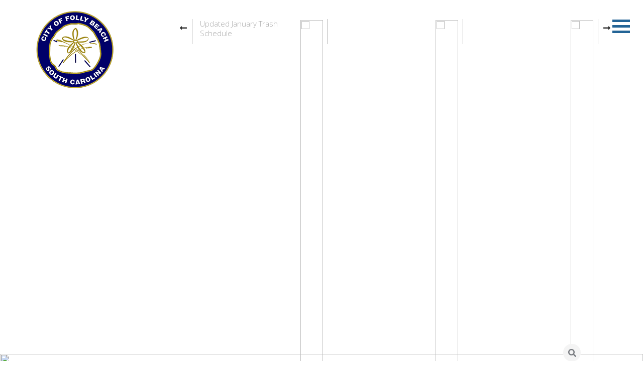

--- FILE ---
content_type: text/html; charset=UTF-8
request_url: https://cityoffollybeach.com/index.php?section=forms-permits&docid=31
body_size: 9563
content:


<style>
div.image-section {
	padding-top: 20px;
}
</style>



    <!DOCTYPE html>
<html lang="en">
<head>
    <meta charset="utf-8">
    <meta name="description" content=""/>
    <meta name="keywords" content=""/>
    <meta name="author" content=""/>
    <meta name="viewport" content="width=device-width, initial-scale=1.0, maximum-scale=1.0, user-scalable=yes">
    <link rel="shortcut icon" href="favicon.ico" type="image/x-icon">
    <link rel="icon" href="favicon.ico" type="image/x-icon">
                                        <title>Folly Beach, SC </title>
                        
    
    <link href="https://fonts.googleapis.com/css?family=Open+Sans:300,400,600,700,800" rel="stylesheet">

    <link rel="stylesheet" href="media/css/home_css/bootstrap.css">
    <link rel="stylesheet" href="media/css/home_css/animate.css">
    <link rel="stylesheet" href="media/fonts/home_fonts/ionicons/css/ionicons.min.css">
    <link rel="stylesheet" href="media/fonts/home_fonts/fontawesome/css/font-awesome.min.css">
    <link rel="stylesheet" href="media/fonts/home_fonts/flaticon/font/flaticon.css">
    <link rel="stylesheet" href="media/fonts/home_fonts/fonts.css">

    <link rel="stylesheet" href="media/css/home_css/style.css?version=10">
    
    <link rel="stylesheet" href="media/css/owl.carousel.min.css">

    <link rel="stylesheet" href="media/css/all.min.css">
    <link rel="stylesheet" href="media/css/home_css/responsive.css">
    
    <!-- LOAD JS FILES -->
    <script type="text/javascript" src="media/js/home/jquery.min.js"></script>

    </head>

<body class="not-front" >
<div class="wrapper" id="wrapper">
    <div class="common-header">
        <div class="search test">
            <div class="container">
                <div class="row">
                    <div class="col-xs-12 col-md-3 logo-section">
                        <div class="main-logo" style="margin-top:0">
                            <a href="/"><img src="media/images/FB-Logo.png" alt="Logo"></a>
                        </div>
                    </div>
                    
                    <div class="addvertisement col-md-9">
    <div class="col-xs-12">
            <ul class="add-slider owl-carousel owl-theme">
            
                                    <li>
                                                <div class="left-img">
                            <img src="https://cityoffollybeach.com/corecode/uploads/slideshow/uploaded_images/corecode/Jan 2026_51.jpg" alt="" />
                        </div>
                                                <div class="right-content">
                            <a href="https://cityoffollybeach.com/index.php?section=news-updates&prrid=51">
                                                                Updated January Trash Schedule
                            </a>

                            <div></div>
                        </div>
                        <!-- /.right-content -->
                    </li>
                                    <li>
                                                <div class="left-img">
                            <img src="https://cityoffollybeach.com/corecode/uploads/slideshow/uploaded_images/corecode/FBPW 2025 DECEMBER  -  COLLECTION CALENDARS_50.jpg" alt="" />
                        </div>
                                                <div class="right-content">
                            <a href="https://cityoffollybeach.com/index.php?section=news-updates&prrid=50">
                                                                
                            </a>

                            <div></div>
                        </div>
                        <!-- /.right-content -->
                    </li>
                                    <li>
                                                <div class="left-img">
                            <img src="https://cityoffollybeach.com/corecode/uploads/slideshow/uploaded_images/corecode/March_49.jpg" alt="" />
                        </div>
                                                <div class="right-content">
                            <a href="https://cityoffollybeach.com/index.php?section=news-updates&prrid=49">
                                                                
                            </a>

                            <div></div>
                        </div>
                        <!-- /.right-content -->
                    </li>
                                    <li>
                                                <div class="right-content">
                            <a href="https://cityoffollybeach.com/index.php?section=news-updates&prrid=48">
                                                                
                            </a>

                            <div></div>
                        </div>
                        <!-- /.right-content -->
                    </li>
                                    <li>
                                                <div class="left-img">
                            <img src="https://cityoffollybeach.com/corecode/uploads/slideshow/uploaded_images/corecode/Feb_47.jpg" alt="" />
                        </div>
                                                <div class="right-content">
                            <a href="https://cityoffollybeach.com/index.php?section=news-updates&prrid=47">
                                                                
                            </a>

                            <div></div>
                        </div>
                        <!-- /.right-content -->
                    </li>
                                    <li>
                                                <div class="left-img">
                            <img src="https://cityoffollybeach.com/corecode/uploads/slideshow/uploaded_images/corecode/December 2024_46.jpg" alt="" />
                        </div>
                                                <div class="right-content">
                            <a href="https://cityoffollybeach.com/index.php?section=news-updates&prrid=46">
                                                                December Trash Schedule 
                            </a>

                            <div></div>
                        </div>
                        <!-- /.right-content -->
                    </li>
                            
            
        </ul>
        <!-- /.add-slider -->
        <div class="add-slider-controller">
            <span class="add-prev"><i class="fas fa-long-arrow-alt-left"></i></span>
            <span class="add-next"><i class="fas fa-long-arrow-alt-right"></i></span>
        </div>

    </div>
</div>
<!-- End of News Ticker container-->


    <style>
        .add-slider .right-content p {
            display: -webkit-box;
            -webkit-box-orient: vertical;
            -webkit-line-clamp: 2;
            overflow: hidden;
        }
        .left-img img {object-fit:cover}
        .right-content:nth-child(odd){margin-right:0}
    </style>

                </div>
            </div>
            <div class="button_container" id="toggle"><span class="top"></span><span class="middle"></span><span class="bottom"></span></div>
            
            <div class="overlay-menu" id="overlay-menu">
                <nav class="overlay-menu-menu">
                    <ul>
                        <li><a href="/">Home</a></li>
                                                    <li>
                                                            <a href="index.php?section=emergency-information">Emergency Information</a>
                                                        </li>
                                                    <li>
                                                            <a href="index.php?section=visitors-folly">Visitors Info, Event Info & Applications</a>
                                                        </li>
                                                    <li>
                                                            <a href="index.php?section=news-updates">News and Updates</a>
                                                        </li>
                                                    <li>
                                                            <a href="index.php?section=events-meetings">Calendar</a>
                                                        </li>
                                                    <li>
                                                            <a href="index.php?section=about-folly">About Folly Beach</a>
                                                        </li>
                                                    <li>
                                                            <a href="https://cityoffollybeach.com/parking" >Parking</a>
                                                        </li>
                                                    <li>
                                                            <a href="index.php?section=city-departments-services">Departments + Services</a>
                                                        </li>
                                                    <li>
                                                            <a href="index.php?section=whose-who">Who's Who in the City</a>
                                                        </li>
                                                    <li>
                                                            <a href="index.php?section=agenda">Agendas, Meetings, and Ordinances</a>
                                                        </li>
                                            </ul>
                </nav>
            </div>
        </div>
        <!-- /search -->
        <!-- Start Main Slider -->
        <div id="main-slider">
            <!-- Carousel -->
            <div id="main-slide" class="main-slider carousel slide" data-ride="carousel">
                <!-- Carousel inner -->
                <div class="carousel-inner">
                                        <div class="caro-nav">
                        <ul>
                            <li>
                            <div class="search-form placeholder-change">
                                    <!-- Search form visibility controls -->
                                    <div class="open-search"></div>
                                    <div class="close-search"></div>
                                    <input type="text" class="addsearch form-control" placeholder="How can we help?" />
                                    <script src="https://addsearch.com/js/?key=0c2a7af2afd2d473f5e2771640c246e8"></script>
                                </div>
                            </li>
                        </ul>
                    </div>

                </div>
                <!-- Carousel inner end-->
            </div>
            <!-- /carousel -->
        </div>
        <!-- /.main-slider -->
        <!-- End Main Slider -->
    </div>
    <!-- /.common-header -->


	
		<div class="main-content">

<!--

    <style type="text/css">

        .bx-viewport{

            z-index: -99;

        }

    </style>

 -->




<link rel="stylesheet" href="https://cdn.jsdelivr.net/bxslider/4.2.12/jquery.bxslider.css">

<!-- <script src="https://ajax.googleapis.com/ajax/libs/jquery/3.1.1/jquery.min.js"></script>-->
<script src="https://cdn.jsdelivr.net/bxslider/4.2.12/jquery.bxslider.min.js"></script>



<script>

    $(document).ready(function () {

        $('.slider').bxSlider();

    });


    /*$(function () {
        $(".twentytwenty-container[data-orientation!='vertical']").twentytwenty({ default_offset_pct: 0.7 });
        $(".twentytwenty-container[data-orientation='vertical']").twentytwenty({ default_offset_pct: 0.3, orientation: 'vertical' });
    });*/

</script>

<!-- <div class="slider">

    <div>I am a slide.</div>

    <div>I am another slide.</div>

  </div>-->

<div class="banner">

       

      <div class="slideshow-container">
        <div id="slideshow"  class="remove_scale">
                                  <img src="https://cityoffollybeach.com/corecode/uploads/nav/uploaded_images/corecode/folly_beach_houses_8.png" alt="" class="img-responsive"/> 
                       
        </div>
      </div>  
      
      
    
      
 
 </div>




<script>
  // inner page slider
  (function(){
    document.getElementById('slideshow').getElementsByTagName('img')[0].className = "fx";
    window.setInterval(kenBurns, 4000);   
    var images         = document.getElementById('slideshow').getElementsByTagName('img'),
        numberOfImages = images.length,
        i              = 1;

    function kenBurns() {
      if(i==numberOfImages){ i = 0;}
      images[i].className = "fx";
      if(i>1){
      if(i===0){ images[numberOfImages-2].className = "";}
      if(i===1){ images[numberOfImages-1].className = "";}
      if(i>1){ images[i-2].className = "";}
      }
      i++;
    }
  })();
  

  </script>


<div class="container marginTop  hide_cont_width">

<!--<div class="">-->

<div class="row">
<div class="col-xs-12"> 
	<div class="introtext full-intro">
	  
	 </div>
  </div>
						 
				 
					<div class="
					 
										col-md-3 left-part col-sm-3 hddn-xs
					 
					 
					 
					 
					">
				 
			
					
			       

	  


		  <div class="ineer-left_head 2">


			<h3 class="about_head-left"><a href="index.php?section=forms-permits">Forms and Permit Library</a><span class="head_left_btmarw"></span></h3>


 	



						<ul class="catgry lft">

                        
                       

						 


							


		  
		</ul>

					  </div>
					  



	 

    </div>






            


          	


<style>
@media (max-width: 767px) { 
    h3.about_head-left:after {
        content: '';
        background: url(https://www.saranaclakeny.gov/media/images/right-arrow-black.svg) no-repeat scroll 0 0;
        background-size: 100%;
        display: inline-block;
        position: absolute;
        right: 5px;
        width: 20px;
        height: 20px;
        transition: all 0.2s ease;
        -webkit-transition: all 0.2s ease;
        -moz-transition: all 0.2s ease;
        top: 0;
    }
    h3.about_head-left.active:after {
        transform: rotate(90deg);
        -webkit-transform: rotate(90deg)
    }
	.col-md-3.left-part.col-sm-3.hddn-xs{
		width: 100%;
	}
}
@media (min-width: 767px) { 
	.col-md-3.left-part.col-sm-3.hddn-xs {
		width: 16.33%;
		margin-left: 0;
		padding: 5px 0 0 18px;
		flex: unset;
	}
}
</style>


<script type="text/javascript">



$(document).ready(function(){

$(".togglemenu").click(function () {

    //slide up all the link lists

    $(".submenu-toggle-button").slideUp();

    $('.plus',this).html('<img src="../media/images/home_img/plus1.svg">');

    //slide down the link list below the h3 clicked - only if its closed

    if (!$(this).next().is(":visible")) {

        $(this).next().slideDown();

        //$(this).remove("span").append('<span class="minus">-</span>');

        $('.plus').html('<img src="../media/images/home_img/plus1.svg">');

	    $('.plus',this).html('<img src="../media/images/home_img/minus1.svg">');

	   }

});
	var isMobile = false; //initiate as false
	// code for left nav mobile show/hide
	if(/(android|bb\d+|meego).+mobile|avantgo|bada\/|blackberry|blazer|compal|elaine|fennec|hiptop|iemobile|ip(hone|od)|ipad|iris|kindle|Android|Silk|lge |maemo|midp|mmp|netfront|opera m(ob|in)i|palm( os)?|phone|p(ixi|re)\/|plucker|pocket|psp|series(4|6)0|symbian|treo|up\.(browser|link)|vodafone|wap|windows (ce|phone)|xda|xiino/i.test(navigator.userAgent) 
    || /1207|6310|6590|3gso|4thp|50[1-6]i|770s|802s|a wa|abac|ac(er|oo|s\-)|ai(ko|rn)|al(av|ca|co)|amoi|an(ex|ny|yw)|aptu|ar(ch|go)|as(te|us)|attw|au(di|\-m|r |s )|avan|be(ck|ll|nq)|bi(lb|rd)|bl(ac|az)|br(e|v)w|bumb|bw\-(n|u)|c55\/|capi|ccwa|cdm\-|cell|chtm|cldc|cmd\-|co(mp|nd)|craw|da(it|ll|ng)|dbte|dc\-s|devi|dica|dmob|do(c|p)o|ds(12|\-d)|el(49|ai)|em(l2|ul)|er(ic|k0)|esl8|ez([4-7]0|os|wa|ze)|fetc|fly(\-|_)|g1 u|g560|gene|gf\-5|g\-mo|go(\.w|od)|gr(ad|un)|haie|hcit|hd\-(m|p|t)|hei\-|hi(pt|ta)|hp( i|ip)|hs\-c|ht(c(\-| |_|a|g|p|s|t)|tp)|hu(aw|tc)|i\-(20|go|ma)|i230|iac( |\-|\/)|ibro|idea|ig01|ikom|im1k|inno|ipaq|iris|ja(t|v)a|jbro|jemu|jigs|kddi|keji|kgt( |\/)|klon|kpt |kwc\-|kyo(c|k)|le(no|xi)|lg( g|\/(k|l|u)|50|54|\-[a-w])|libw|lynx|m1\-w|m3ga|m50\/|ma(te|ui|xo)|mc(01|21|ca)|m\-cr|me(rc|ri)|mi(o8|oa|ts)|mmef|mo(01|02|bi|de|do|t(\-| |o|v)|zz)|mt(50|p1|v )|mwbp|mywa|n10[0-2]|n20[2-3]|n30(0|2)|n50(0|2|5)|n7(0(0|1)|10)|ne((c|m)\-|on|tf|wf|wg|wt)|nok(6|i)|nzph|o2im|op(ti|wv)|oran|owg1|p800|pan(a|d|t)|pdxg|pg(13|\-([1-8]|c))|phil|pire|pl(ay|uc)|pn\-2|po(ck|rt|se)|prox|psio|pt\-g|qa\-a|qc(07|12|21|32|60|\-[2-7]|i\-)|qtek|r380|r600|raks|rim9|ro(ve|zo)|s55\/|sa(ge|ma|mm|ms|ny|va)|sc(01|h\-|oo|p\-)|sdk\/|se(c(\-|0|1)|47|mc|nd|ri)|sgh\-|shar|sie(\-|m)|sk\-0|sl(45|id)|sm(al|ar|b3|it|t5)|so(ft|ny)|sp(01|h\-|v\-|v )|sy(01|mb)|t2(18|50)|t6(00|10|18)|ta(gt|lk)|tcl\-|tdg\-|tel(i|m)|tim\-|t\-mo|to(pl|sh)|ts(70|m\-|m3|m5)|tx\-9|up(\.b|g1|si)|utst|v400|v750|veri|vi(rg|te)|vk(40|5[0-3]|\-v)|vm40|voda|vulc|vx(52|53|60|61|70|80|81|83|85|98)|w3c(\-| )|webc|whit|wi(g |nc|nw)|wmlb|wonu|x700|yas\-|your|zeto|zte\-/i.test(navigator.userAgent.substr(0,4))) { 
    	isMobile = true;
		if( parseInt($(window).width()) < 768 )
			$('ul.catgry.lft').hide('fast');
		//console.log(parseInt($(window).width()));
	}
	$('h3.about_head-left').click(function(e) {
		//console.log(isMobile);
		if(isMobile) {
			//e.preventDefault();
			if($('h3.about_head-left').hasClass('active')) {
				$('h3.about_head-left').removeClass('active');
				$('ul.catgry.lft').slideUp('slow');
			} else {
				$('h3.about_head-left').addClass('active');
				$('ul.catgry.lft').slideDown('slow');
			}
		}
	});
	// end of show/hide for left nav

});

 var getUrlParameter = function getUrlParameter(sParam) {



            var sPageURL = decodeURIComponent(window.location.search.substring(1)),



                sURLVariables = sPageURL.split('&'),



                sParameterName,



                i;







            for (i = 0; i < sURLVariables.length; i++) {



                sParameterName = sURLVariables[i].split('=');







                if (sParameterName[0] === sParam) {



                    return sParameterName[1] === undefined ? true : sParameterName[1];



                }



            }



        };







        if(getUrlParameter('section') == 'our-work-governance-and-administration-board-and-committee-meetings')



        {



          $('.left-part li.dropmenu').removeClass('active').addClass('inactive');



$('.sub-menu li:nth-child(1)').addClass('active');



        }



        else if(getUrlParameter('section') == 'our-work-governance-and-administration-reports-policies-and-procedures')



        {



          $('.left-part li.dropmenu').removeClass('active').addClass('inactive');



          $('.sub-menu li:nth-child(2)').addClass('active');



        }else if(getUrlParameter('section') == 'our-work-governance-and-administration-board-and-committee-members')



        {



          $('.left-part li.dropmenu').removeClass('active').addClass('inactive');



          $('.sub-menu li:nth-child(3)').addClass('active');



        }











    if(getUrlParameter('section') == 'connect-press-room' && getUrlParameter('catid'))



        {



          $('.left-part .lft li:last-child').removeClass('active').addClass('inactive');



        }

if(getUrlParameter('section') == 'learn-resources-library' && getUrlParameter('filterbycat'))



        {



          $('.left-part .lft .mehind').parent().removeClass('active').addClass('inactive');



        }





</script>




                	




	













<div class="rtfz_cls 
    col-md-7 col-sm-6 middle-section
"> 

     



  


  <div class="middle-part">
            



            


            <div class="shadows"></div>



            

            
            <link href="media/css/home_css/simpleLightbox.css" rel="stylesheet">

            <div class="content-part">

              

                                                                                      <h1>Folly Beach Form and Permit Library</h1>
                                            <hr class="bottom-border">
                                              <h4  class="custom_intro_text"><p>For convenience, we have consolidated every form and permit you will need, whether you are a builder, a resident, or an AirB&B host. Please check <a href="https://cityoffollybeach.com/fb-business-licences" rel="noopener noreferrer" target="_blank">Business License Offical</a> for important deadlines.</p></h4>
                                          
                    <div class="gallery-wrap "  >
                      <div class="gallery-container"> 
                        <div class="gallery">  
                          <div class="row">
                                                                                                              </div>
                        </div>
                      </div>
                    </div>
                    
                    <script>
                    $(document).ready(function(){
                      var lightbox = $('.gallery a').simpleLightbox({ 
                          navText: ['←','→']
                      });
                    });
                    </script>
                    
                                
              
      

    		  
			  

			      <script type="text/javascript">
        $(document).ready(function(){
            $('div.resource-comment p a').click(function(){
                $(this).parent('div.resource-comment p').next('div').toggle();
            });
        });
    </script>

<div class="main_content">
<div class="resource6">
                <h4><a href="index.php?section=forms-permits">Back to list</a></h4>
</div>
</div>
  

			  

			  


      



      


      



      </div>



             </div>



  </div>



        




	
        <div class="
         
          col-md-3 col-sm-3 col-xs-12 right-part 
           
           hide_sidebars          forms-permits">



        <div class="right_sidebar  hide_on_section " >
          <div class="sidebar_title">
                      </div>
        </div>
     





        
        
       

<style>
.shadow-box.remove_pad{
padding-left: 0 !important;
}
/*.lg-download{display:none;}
.lg-fullscreen{display:none;}
#lg-zoom-in{display:none;}
#lg-zoom-out{display:none;}
#lg-actual-size{display:none;}
#lg-share{display:none;}
#lg-counter{display:none;}*/
/*  .lg-toolbar.group {

display: none;

}*/
</style>

		



 

 

<script type="text/javascript">



    function showRss()



    {



        var url=window.location.href;



        var rssurl=url+'&rss=true';



        window.open(rssurl,'_blank');



    }



</script> 











    
    
    


    


    





 <script>
/*$( document ).ready(function() {
		lightGallery(document.getElementById('google-map'), {

    selector: 'this',

    iframeMaxWidth: '80%'

});

	lightGallery(document.getElementById('google-map-title'), {

    selector: 'this',

    iframeMaxWidth: '80%'

});

	lightGallery(document.getElementById('google-map-link'), {

    selector: 'this',

    iframeMaxWidth: '80%'

});
})*/



		</script>

		        
         </div>





</div>



</div>














<!-- Common Footer -->
                <link href="https://fonts.googleapis.com/css2?family=Lora:wght@400;600;700&family=Oswald:wght@400;600;700&family=Raleway:wght@400;500;600;700;800;900&display=swap" rel="stylesheet">
        
        <style>
            @media (min-width: 1200px)  {
                .footer .grid {
                    padding-left: 100px;
                    padding-right: 100px;
                }               
            }
            .footer .padding-right {
                padding-right: 30px;
            }
            .footer h4 {
                text-transform: unset;
                color: #236496;
                font-family: 'Raleway', sans-serif;
                font-weight: 700;
                margin-bottom: 10px;
            }
            .footer ul li {
                line-height: 2;
            }
            .footer ul li a {
                color: #236496;
                text-decoration: none;
                font-family: 'Raleway', sans-serif;
                font-weight: 500;
            }
            .footer address {
                color: #808080;
                font-family: 'Raleway', sans-serif;
                line-height: 30px;
            }
            .footer-bottom {
                text-align: center;
                background: #256fa8;
                padding: 40px 0;
            }
            .foot-nav ul li {
                padding: 0 15px;
                margin: 0;
                list-style: none;
                border-left: 1px solid #fffefe;
                line-height: 15px;
            }
            .foot-nav ul li a {
                font-size: 14px;
                color: #fffefe;
                font-weight: 400;
                margin: 0;
                padding: 0;
                line-height: 15px;
            }
        </style>
        
        <div class="social-connect">
	<div class="container">
		<h2>Connect With Us</h2>
		<div class="so-list">
			<div class="social-slider">

									<div class="so-item">
						<a href="https://www.facebook.com/cityoffollybeach/" target="_blank">
							<img src="/corecode/uploads/nav/layout/facebook_329.png" alt="Social">
						</a>
					</div>
									<div class="so-item">
						<a href="https://www.youtube.com/@follybeach5339" target="_blank">
							<img src="/corecode/uploads/nav/layout/youtube_329.png" alt="Social">
						</a>
					</div>
								
			</div>
		</div>
		<span class="menu-prev"><i class="fas fa-angle-left"></i></span>
		<span class="menu-next"><i class="fas fa-angle-right"></i></span>
	</div>
</div>
<!-- /.social-connect -->

                    
                    <style>
                        footer .foo-widget p {
                            margin: 0;
                        }
                        .foot-nav p {
                            font-size: 14px;
                            color: #fffefe;
                            font-weight: 400;
                            font-family: 'Raleway', sans-serif;
                            margin: 10px 0 0;
                        }
                        @media (min-width: 768px) {
                            .foot-nav>ul>li {
                                float: left;
                            }
                        }
                    </style>
                    
                    <footer>
                        <div class="footer">
                            <div class="container">
                                <div class="row clearfix">
                                    <div class="grid effect-2">

                                        <div class="item col-md-4 col-xs-12 col-sm-6">
                                            <div class="foo-widget padding-right">
                                                <h4>Stream Latest Meeting </h4>
                                                <div class="contact-address">
                                                    <div>
                                                    <!-- <div class="embed-responsive embed-responsive-16by9"> -->
                                                        <p><a href="https://cityoffollybeach.com/stream" rel="noopener noreferrer" target="_blank">Click Here</a></p>
                                                    </div>
                                                </div>
                                            </div>
                                        </div>

                                        <div class="item col-md-4 col-xs-12 col-sm-6">
                                            <div class="foo-widget">
                                                <h4>Quick Links</h4>
                                                <ul><li><a href="https://cityoffollybeach.com/city-staff" rel="noopener noreferrer" target="_blank">Contact Us</a></li><li><a href="https://cityoffollybeach.com/employment-opportunities" rel="noopener noreferrer" target="_blank">Employment </a></li><li><a href="https://cityoffollybeach.com/index.php?section=events-meetings" rel="noopener noreferrer" target="_blank" style="color: rgb(35, 100, 150); background-color: transparent;">Calendar</a></li><li><a href="https://cityoffollybeach.com/corecode/uploads/document6/uploaded_pdfs/corecode/Jan_2026_589.jpg" rel="noopener noreferrer" target="_blank">Monthly Trash Schedule</a></li><li><a href="https://www.charlestoncounty.org/departments/environmental-management/recnewsletter.php" rel="noopener noreferrer" target="_blank" style="color: rgb(35, 100, 150); background-color: transparent;">Recycling Schedule</a></li></ul><p><br></p>
                                            </div>
                                        </div>
                                        
                                        <div class="item col-md-4 col-xs-12 col-sm-6">
                                            <div class="foo-widget">
                                                <h4>The City of Folly Beach</h4>
                                                <div class="contact-address">
                                                    <address>
                                                       <p><span style="color: rgb(26, 13, 171);">(843) 588-2447﻿</span></p><p><span style="color: rgb(32, 33, 36);">PO Box 48</span></p><p><span style="color: rgb(32, 33, 36);">21 Center St</span></p><p><span style="color: rgb(32, 33, 36);">Folly Beach, SC 29439</span></p>
                                                    </address>
                                                </div>
                                            </div>
                                        </div>

                                    </div> <!-- /.grid -->
                                    
                                </div> <!-- /.row -->
                            </div> <!-- /.container -->

                            <div class="footer-bottom">
                                <div class="container">
                                    <div class="foot-nav">
                                        <ul><li><a href="tel:911" rel="noopener noreferrer" target="_blank"><strong>Need Assistance? Emergencies: 911,</strong></a><a href=" Non-Emergencies 843 588 2433" rel="noopener noreferrer" target="_blank"><strong> Non-Emergencies</strong> 843 588 2433</a></li></ul>
                                    </div>
                                    <div class="foot-nav">
                                        <p>©2026 The City of Folly Beach, SC</p>
                                    </div>
                                </div>
                            </div>
                        </div>
                    </footer> 

    </div>
    
    <!-- LOAD JS FILES -->
        <script type="text/javascript" src="https://cdnjs.cloudflare.com/ajax/libs/lightgallery/1.6.11/js/lightgallery-all.min.js"></script>
        <script src="https://stackpath.bootstrapcdn.com/bootstrap/4.3.1/js/bootstrap.bundle.min.js" crossorigin="anonymous"></script>
    <script type="text/javascript" src="media/js/home/owl.carousel.min.js"></script>
    <script src="media/js/home/simpleLightbox.js"></script>
    <!-- Main Scripts -->
    <script src="media/js/home/custom.js"></script>
    
    
    <style>
.img-container img {
	max-width: 100%;
}
.modal-open {
  overflow: hidden;
}
.modal {
  position: fixed;
  top: 0;
  right: 0;
  bottom: 0;
  left: 0;
  z-index: 1050;
  display: none;
  overflow: hidden;
  outline: 0;
}

.modal-open .modal {
  overflow-x: hidden;
  overflow-y: auto;
}

.modal-dialog {
  position: relative;
  width: auto;
  margin: 0.5rem;
  pointer-events: none;
}
#emailSignupModal .modal-body .img-container{ 
	width: 100%; 
	text-align: center;
	background-image: url('https://cityoffollybeach.com/corecode/views/images/loading_spinner.gif');
    background-position: 0 50%;
    min-height: 250px;
	background-size:200%;
}
#emailSignupModal .modal-body {
	padding-top:1rem;
}
.modal.fade .modal-dialog {
  transition: -webkit-transform 0.3s ease-out;
  transition: transform 0.3s ease-out;
  transition: transform 0.3s ease-out, -webkit-transform 0.3s ease-out;
  -webkit-transform: translate(0, -25%);
  transform: translate(0, -25%);
}

@media screen and (prefers-reduced-motion: reduce) {
  .modal.fade .modal-dialog {
    transition: none;
  }
}

.modal.show .modal-dialog {
  -webkit-transform: translate(0, 0);
  transform: translate(0, 0);
}

.modal-dialog-centered {
  display: -ms-flexbox;
  display: flex;
  -ms-flex-align: center;
  align-items: center;
  min-height: calc(100% - (0.5rem * 2));
}

.modal-content {
  position: relative;
  display: -ms-flexbox;
  display: flex;
  -ms-flex-direction: column;
  flex-direction: column;
  width: 100%;
  pointer-events: auto;
  background-color: #fff;
  background-clip: padding-box;
  border: 1px solid rgba(0, 0, 0, 0.2);
  border-radius: 0.3rem;
  outline: 0;
}

.modal-backdrop {
  position: fixed;
  top: 0;
  right: 0;
  bottom: 0;
  left: 0;
  z-index: 1040;
  background-color: #000;
}

.modal-backdrop.fade {
  opacity: 0;
}

.modal-backdrop.show {
  opacity: 0.5;
}

.modal-header {
  display: -ms-flexbox;
  display: flex;
  -ms-flex-align: start;
  align-items: flex-start;
  -ms-flex-pack: justify;
  justify-content: space-between;
  
  border-bottom: 1px solid #e9ecef;
  border-top-left-radius: 0.3rem;
  border-top-right-radius: 0.3rem;
}

.modal-header .close {
  padding: 1rem;
  margin: -1rem -1rem -1rem auto;
}

.modal-title {
  margin-bottom: 0;
  line-height: 1.5;
  font-size:16px !important;
  color:#3798C8 !important;
}

.modal-body {
  position: relative;
  -ms-flex: 1 1 auto;
  flex: 1 1 auto;
  padding: 0 1rem 1rem;
}
.modal-body h6 {
	font-size: .8rem;
    padding: 0;
    margin: 15px 0;
}
.modal-footer {
  display: -ms-flexbox;
  display: flex;
  -ms-flex-align: center;
  align-items: center;
  -ms-flex-pack: end;
  justify-content: flex-end;
  padding: 1rem;
  border-top: 1px solid #e9ecef;
}

.modal-footer > :not(:first-child) {
  margin-left: .25rem;
}

.modal-footer > :not(:last-child) {
  margin-right: .25rem;
}

.modal-scrollbar-measure {
  position: absolute;
  top: -9999px;
  width: 50px;
  height: 50px;
  overflow: scroll;
}

@media (min-width: 576px) {
  .modal-dialog {
    max-width: 372px;
    margin: 1.75rem auto;
  }
  .modal-dialog-centered {
    min-height: calc(100% - (1.75rem * 2));
  }
  .modal-sm {
    max-width: 300px;
  }
}

@media (min-width: 992px) {
  .modal-lg {
    max-width: 800px;
  }
}
.modal-body {
  position: relative;
  -ms-flex: 1 1 auto;
  flex: 1 1 auto;
  padding: 0 1rem 1rem;
}

#modal .modal-body .img-container{ 
	width: 90%; 
	text-align: center;
	background-image: url('https://cityoffollybeach.com/corecode/views/images/loading_spinner.gif');
    background-position: 0 50%;
    min-height: 250px;
}
#modal .modal-body img {
	margin: auto;
	border: 0;
}
.fade.show {opacity:1}
</style>

<script>
  window.addEventListener('DOMContentLoaded', function () {
    var emailSignupModal = $('#emailSignupModal');
    var loaderContent = emailSignupModal.find('.modal-body').html();
    emailSignupModal.on('show.bs.modal', function (event) {
      var link  = $(event.relatedTarget); // Button/link that triggered the modal 
      emailSignupModal.find('.modal-body').html('<iframe width="350" height="350" src="' + link.attr('href') + '" frameborder="0"></iframe>');
    }).on('hidden.bs.modal', function(event) {
      emailSignupModal.find('.modal-body').html(loaderContent);
    });
  });
</script>


<div class="modal fade" id="emailSignupModal" tabindex="-1" role="dialog" aria-labelledby="modalLabel" aria-hidden="true">
	<div class="modal-dialog" role="document">
	<div class="modal-content">
		<div class="modal-header">
			<h5 class="modal-title" id="modalLabel">E-NEWSLETTER SIGN UP</h5>
			<button type="button" class="close" data-dismiss="modal" aria-label="Close">
				<span aria-hidden="true">&times;</span>
			</button>
		</div>
		<div class="modal-body">
			<div class="img-container">&nbsp</div>
		</div>
		<div class="modal-footer">
			<button type="button" class="btn btn-secondary" data-dismiss="modal">Close</button>
		</div>
	</div>
	</div>
</div>    
<!-- mailtoForm injection -->
<script src="https://www.google.com/recaptcha/api.js" async defer></script>
<script type="text/javascript" src="/views/mailtoform.js"></script>

<style>
.card-customize-staff-reveal .login-form .form-group {
    position: relative;
    margin-bottom: 23px;
    line-height: 23px;
}
.card-customize-staff-reveal .submitton {
    background: #337ab7;
    color: white;
    width: 99%;
    height: 36px;
    border:none;
}
.success_reveal_message{
	font-size: 31px;
	color: green;
	line-height: 40px;
	padding-top: 30px !important;
	padding: 10px;
}
.card-customize-staff-reveal .footnote {
    padding-top: 12px;
    font-size: 11px;
    line-height: 15px;
    text-align: center;
    color: #333333;
}
.show-customize-staff-toggle p {
    transition: visibility 0s linear .6s, opacity .6s linear;
}
</style>
<script>
function textClick() {}
function inline_field_validation() {}
function inline_field_validation_select() {}
function inline_field_validation_radio() {}
function radioClick() {}
function phoneClick() {}
function execute_onblur() {}
function isNumberKey() {}
</script>

</body>
</html>


--- FILE ---
content_type: text/css
request_url: https://cityoffollybeach.com/media/css/home_css/style.css?version=10
body_size: 23156
content:
@import url('https://fonts.googleapis.com/css2?family=Lateef&display=swap');
@import url('https://fonts.googleapis.com/css2?family=Roboto:ital,wght@0,100;0,300;0,400;0,500;0,700;0,900;1,100;1,300;1,400;1,500;1,700;1,900&display=swap');
@import url('https://fonts.googleapis.com/css2?family=Lateef&family=Lato:ital,wght@0,100;0,300;0,400;0,700;0,900;1,100;1,300;1,400;1,700;1,900&display=swap');
@import url('https://fonts.googleapis.com/css2?family=Lora:ital,wght@0,400;0,500;0,600;0,700;1,400;1,500;1,600;1,700&display=swap');
@import url('https://fonts.googleapis.com/css2?family=Oswald:wght@200;300;400;500;600;700&display=swap');
@import url('https://fonts.googleapis.com/css2?family=Oxygen:wght@300;400;700&display=swap');


@import url("../fonts/brandon/stylesheet.css");

@font-face {
  font-family: 'Weekend';
  src: url('/media/fonts/home_fonts/Weekend.eot');
  src: url('/media/fonts/home_fonts/Weekend.eot?#iefix') format('embedded-opentype'),
       url('/media/fonts/home_fonts/Weekend.woff2') format('woff2'),
       url('/media/fonts/home_fonts/Weekend.woff') format('woff'),
       url('/media/fonts/home_fonts/Weekend.ttf') format('truetype');
  font-weight: normal;
  font-style: normal;
}

html {
  overflow-x: hidden;
}
a {
  color: #236496;
  -webkit-transition: .3s all ease;
  -o-transition: .3s all ease;
  transition: .3s all ease;
  text-decoration: none;
}
a:hover {
  text-decoration: none;
  color: #939ca3;
}
a,
a:focus,
a:active {
  outline: none;
  transition: .2s;
}
img{
  max-width:100%;
}
.btn, .form-control {
  outline: none;
  -webkit-box-shadow: none !important;
  box-shadow: none !important;
  border-radius: 0px !important;
}
.btn:focus, .btn:active, .form-control:focus, .form-control:active {
  outline: none;
}
.form-control {
  -webkit-box-shadow: none !important;
  box-shadow: none !important;
  height: 46px;
  border-width: 1px;
}
.form-control:active, .form-control:focus {
  border-color: #ff7404;
}
textarea.form-control {
  height: inherit;
}
.btn {
  font-size: 13px;
  text-transform: uppercase;
  letter-spacing: .2em;
}
.btn.btn-primary {
  color: #fff;
  border-width: 2px;
}
.btn.btn-primary:hover, .btn.btn-primary:active, .btn.btn-primary:focus {
  border-color: #ff9037;
  background: #ff9037;
}
.btn.btn-sm {
  font-size: 12px;
}
.btn.btn-outline-primary {
  border-width: 2px;
  color: #ff7404;
}
.btn.btn-outline-primary:hover, .btn.btn-outline-primary:focus, .btn.btn-outline-primary:active {
  color: #fff;
}
.btn.btn-outline-white {
  border-width: 2px;
  border-color: #fff;
  color: #fff;
}
.btn.btn-outline-white:hover, .btn.btn-outline-white:focus {
  background: #fff;
  color: #000 !important;
  border-width: 2px;
}
.btn:hover {
  text-decoration: none;
}

/* New BODY */
body {
  background: #FFFFFF;
  font-family: 'Open Sans', sans-serif;
  color: #333333;
  font-size: 16px;
  margin: 0;
  padding: 0;
  text-shadow: none !important;
}
#wrapper {
  overflow: hidden;
  padding-top: 15px;
  position:relative;
}
.posi-relative {
  position: relative;
}
h1,
h2,
h3,
h4,
h5,
h6 {
  font-weight: 600;
  color: #236496;
  text-transform: uppercase;
}

h3 {
  /*font-size: 18px;*/
  color:  #236496;
  line-height: 1.2;
}
ol, ul {margin: 0;}

/* Header */
/* header .navbar{
  background-color: rgba(0, 0, 0, 0.85)
}
header .navbar-nav a{
  text-transform: uppercase;
  color:#fff;
  font-family: 'Open Sans', sans-serif;
  font-size: 13px;
  margin-right: 0;
} */

.navbar-expand-md .navbar-nav .nav-link {
    padding-right: .7rem;
    padding-left: .7rem;
}
/* .weather{
  max-width: 100px;
}
.weather a{
  min-width: 222px;
    transform: scale(0.5);
    margin-left: -60px;
}
header .navbar-nav.left-nav{
  width:43%;
  justify-content: space-between;
} */
.collapse.navbar-collapse.custom ul li a:after{
  display: none;
}
/* header .navbar-nav.right-nav{
  width:45%;
  justify-content: space-between;
  align-items: center;
}
header .logo-wrap{
  width:12%;
  margin: 0 10px;
  text-align: center;
} */
.content-part #com_development ul{
  padding-left: 15px;
}
#navbarCollapse.navbar-collapse.custom.collapse.in{
  display: block;
  margin-left: 10px;
  margin-top: 20px;
}


/* Header Section Styling */
header {
  grid-column: 1/5;
  padding: 0 0 15px 0;
}
header ul {
  padding-inline-start: 0;
}
header .top-bar a {
  color: #959595 !important;
}

header .top-bar nav ul li {
  list-style: none;
  display: inline-block;
  padding: 0 20px;
  font-size: 14.73px;
}

header .top-bar nav ul li:first-child {
  padding-left: 0;
}

header .top-bar nav ul li:last-child {
  padding-right: 0;
}

.header-container {
  display: grid;
  grid-template-columns: 350px 1fr;
  align-items: center;
  max-width: 1300px;
  padding: 0 15px;
  margin: 0 auto;
}

header .top-bar {
  text-align: right;
}

.mobile-menu {
  display: none;
}

header .top-bar a {
  color: #363636;
}
@media (max-width: 1400px) {
  header .top-bar nav ul li {
      padding: 0 5px;
  }
}
@media(max-width:1300px) {
  .header-container {
      max-width: 1120px;
  }
  header .top-bar nav ul li {
      font-size: 16.73px;
  }
}
@media(max-width:1199px) {
  header .top-bar nav ul li {
      padding: 0 10px;
      font-size: 14px;
  }
}
@media(max-width:991px) {
  .mobile-menu {
      display: block;
  }

  .desktop-menu {
      display: none;
  }

  .header-logo img {
      max-width: 150px;
  }

  header {
      position: relative;
  }

  .header-container {
      grid-template-columns: 1fr;
  }

  .topnav a.icon {
      background: #fff;
      display: block;
      position: absolute;
      right: 0;
      top: 0;
      width: 40px;
      height: 40px;
      text-align: center;
      color: #fff;
      padding-right: 15px;
  }

  .topnav a.icon i.fa {
      font-size: 20px;
  }

  #mobileLinks {
      display: none;
      background: #B6B7BB;
      position: absolute;
      top: 55px;
      right: 0;
      width: 100%;
      left: 0px;
      z-index: 9;
  }

  #mobileLinks a {
      color: #fff !important;
      display: block;
      padding: 10px;
      text-align: center;
      font-size: 18px;
      border-bottom: 1px solid #fff;
  }
}
/*------------------------------ 
HEADER
------------------------------ */
.alert-me {
  background-color: #a6421b;
  padding: 12px;
  color: #fff;
  border-radius: 0;
  line-height: 22px;  /* to override bootstrap 3 vs 4 diffs */
}
.alert-me.alert-dismissable .close, 
.alert-me.alert-dismissible .close {
  right: 0;
}
.alert-me span {
  /* color: #000; */
  color: #fff;
}
.close {opacity:1}
.alert-left {
  /* float: left; */
  display: table-row;
}
.alert-left i {
  display: table-cell;
  padding-right: 10px;
}
.alert-left #alertData {
  display: table-cell;
}
.alert-left a{
  color:rgba(233, 174, 48, 1);
  font-weight: 600;
}
.alert-left a:hover{
  color:rgba(255, 255, 255, 1);
}
/* .alert-left strong {
  margin-left: 5px;
} */
.alert-right {
  float: right;
}
.alert-right a {
  color: #fff;
}
.alert-right a:hover {
  opacity: .7;
}


/*Addvertisement*/
.addvertisement {
    padding-top: 10px;
    /* padding-bottom:25px; */
}
.add-slider {
  padding-left: 0;
  list-style: none;
  padding-top: 8px;
}
ul.add-slider {
  margin-bottom: 10px;
}
.add-slider .left-img {
  width: 45px;
  float: right;
  position: relative;
  padding-top: 2px;
}
.add-slider li {
  margin-right: 5px;
  position: relative;
}
.add-slider li:after {
  position: absolute;
  content: "";
  width: 1px;
  top: -2px;
  bottom: -2px;
  background: #A9A9A9;
  right: -10px;
  height: 52px;
}
.add-slider .right-content {
  padding-left: 10px;
  margin-right: 50px;
  font-weight: 300;
  font-size: 15px;
  line-height:1.32857143;
}
.add-slider .right-content h6{
  font-weight: 300;
  font-size: 15px;
  margin-bottom: 0;
  line-height: 1.32857143;
  color: #A9A9A9;
}
/* .add-slider .right-content .news-date{
  font-size: 14px;
  margin-bottom: 10px;
} */
.add-slider .right-content a {
  color: #A9A9A9;
  text-decoration: none;
  -webkit-transition:   .2s;
  -o-transition:  .2s;
  transition:   .2s;
  font-weight: 300;
  font-size: 15px;
  margin-bottom: 0;
  line-height: 1.32857143;
}
/* .add-slider .right-content a:hover {
  opacity: .8;
} */

.addvertisement .owl-theme .owl-nav {
    margin-top: 0px;
    /* padding-bottom: 15px; */
}
.add-prev {
  position: absolute;
  top: 18px;
  left: -20px;
}
.add-next {
  position: absolute;
  top: 18px;
  right: -20px;
}
.add-prev i:hover,
.add-next i:hover {
  color: #E9AE30;
}


@media (max-width: 767px) {
  .add-prev {
    position: absolute;
  }
  .add-next {
    position: absolute;
  }

  .add-slider li:after {
    position: absolute;
    content: "";
    width: 1px;
    top: -2px;
    bottom: -2px;
    background: #fff;
    right: -10px;
    height: 52px;
  }

  .happy-top {
    margin-bottom: 0px;
    margin-top: 30px;
    display: table;
}

.happy-botttom {
  padding: 0px 0px 0px 70px;
  margin: 0px !important;
}

.event-notice {
  margin: 0px !important;
  padding: 0px;
  line-height: 12px;
}


}

/*Serach*/
.common-header {
  /* box-shadow: 0 14px 7px -9px #f1f1f1; */
  z-index: 99999;
  position: relative;
  margin-top: -20px;
  padding-top: 25px;
}
.main-logo {
  max-width: 250px;
  z-index: 99;
  position: relative;
}
.btn-search {
   display: none; 
}
.search-form {
  margin-top: 2px;
  width: 50px;
  -webkit-transition: width ease-in-out .3s;
  -o-transition: width ease-in-out .3s;
  transition: width ease-in-out .3s;
}
.search-form.open {
  width: 300px;
  margin-right: 5px;
}
.close-search, .open-search {
  width: 35px;
  height: 35px;
  background: #f4f4f4;
  position: absolute;
  z-index: 3;
  right: 24px;
  -webkit-border-radius: 25px;
  -moz-border-radius: 25px;
  border-radius: 25px;
  line-height: 36px;
  color: #787b80;
  cursor: pointer;
  text-align: center;
  font-family: "Font Awesome 5 Free";
  font-weight: 900;
}
.close-search {
  background: 0 0
}
.close-search:before {
  content: "\f00d"
}
.open-search:before {
  content: "\f002"
}
.search-form .form-control {
border-radius: 0;
  padding-left: 30px;
  border-color: #f4f4f4;
  opacity: 0;
  -webkit-transition: background ease-in-out .15s, border-color ease-in-out .15s, opacity ease-in-out .3s;
  -o-transition: background ease-in-out .15s, border-color ease-in-out .15s, opacity ease-in-out .3s;
  transition: background ease-in-out .15s, border-color ease-in-out .15s, opacity ease-in-out .3s;
  height: 36px;
  -moz-transition: all 0.5s ease;
  -webkit-transition: all 0.5s ease;
  -ms-transition: all 0.5s ease;
  -o-transition: all 0.5s ease;
  transition: all 0.5s ease;
}
.search-form .form-control:focus {
  border-color: #236496;
  color: #236496;
  outline: 0;
  padding-left: 15px;
}
.search-form.open .form-control {
  opacity: 1
}
.search-form input[type=search]:focus::-webkit-input-placeholder {
  color: #236496;
  -moz-transition: all 0.5s ease;
  -webkit-transition: all 0.5s ease;
  -ms-transition: all 0.5s ease;
  -o-transition: all 0.5s ease;
  transition: all 0.5s ease;  
}
.search-form input[type=search]:focus::-moz-placeholder {
  color: #236496;
  -moz-transition: all 0.5s ease;
  -webkit-transition: all 0.5s ease;
  -ms-transition: all 0.5s ease;
  -o-transition: all 0.5s ease;
  transition: all 0.5s ease; 
}
.search-form input[type=search]:focus:-ms-input-placeholder {
  color: #236496;
  -moz-transition: all 0.5s ease;
  -webkit-transition: all 0.5s ease;
  -ms-transition: all 0.5s ease;
  -o-transition: all 0.5s ease;
  transition: all 0.5s ease;  
}
.search-form input[type=search]:focus:-moz-placeholder {
  color: #236496;
  -moz-transition: all 0.5s ease;
  -webkit-transition: all 0.5s ease;
  -ms-transition: all 0.5s ease;
  -o-transition: all 0.5s ease;
  transition: all 0.5s ease;  
}
.search-form.open form {margin-right: 20px;}

/*Slider*/
.caro-nav {
position: absolute;
right: 100px;
top: 0;
transform: translateY(-50%);
z-index: 99;
}
/*New Safe*/
@media (min-width: 768px) {
  .caro-nav {
      top: -67px;
  }
}
.caro-nav ul {
list-style: none;
margin: 0;
padding: 0;

}
.caro-nav ul li {
position: relative;
float: left;
}
.caro-nav ul li a:hover {
background-color: #E9AE30;
/* background-color: #cc6600; */
}
.caro-nav ul li.caro-nav-active a {
/* background-color: #E9AE30; */
background-color: #cc6600;
}
.caro-nav ul li a {
display: inline-block;
background-color: #236496;
margin-right: 10px;
padding: 10px 30px;
color: #fff;
text-transform: uppercase;
font-size: 18px;
}

/*-- Main slide --*/
.carousel-control.left,
.carousel-control.right {
  background: none;
}
.main-slider .carousel-inner {
  overflow: visible;
}
.main-slider .item img {
    width: 100%;
    display: block;
}
.main-slider .slider-box {
    background-color: rgba(233, 174, 48,.9);
    padding: 30px;
    font-size: 22px;
    color: #fff;
    width: 500px;
    transform: translateY(-50%);
    float: right;
    position: absolute;
    right: 100px;
    top: 50%;
}
.main-slider .item .slider-box a{
  color:rgba(255, 255, 255, 0.9);
}
.main-slider .item .slider-box a:hover{
  color:rgba(255, 255, 255, 1);
}
.main-slider .carousel-control.left span {
  padding: 15px;
}
.main-slider .carousel-control.right span {
  padding: 15px;
}
.main-slider .carousel-control .fa-angle-left, .main-slider .carousel-control .fa-angle-right {
  position: absolute;
  top: 50%;
  z-index: 5;
  display: inline-block;
  transform: translateY(-50%);
}
.main-slider .carousel-control .fa-angle-left {
  left: 0;
}
.main-slider .carousel-control .fa-angle-right{
  right: 0;
}
.main-slider .carousel-control i {
  /*background: rgba(38, 71, 108,.70);*/
  color: #fff;
  /* line-height: 36px;
  font-size: 32px; */
  padding: 15px 20px;
  -webkit-transition: all 500ms ease;
  -o-transition: all 500ms ease;
  transition: all 500ms ease;
}
.main-slider .carousel-control i:hover {
  background: #f9ba48;
}

/* Slider Section */
.slider-wrap ul.slides li{
  position: relative;
}
.slider-wrap ul.slides li .slider-content{
  position: absolute;
  width: 100%;
  /*top: 0;*/
  bottom: 8px;
  left: 0;
  display: flex;
  height: 100%;
  align-items: center;
  justify-content: center;
}
.slider-wrap ul.slides li .slider-content h1{
  color: #fff;
  text-align: center;
  margin-bottom: 0;
  font-family:'Weekend', Arial, Helvetica, sans-serif;
  font-size:4.875rem;
  line-height: 1;
}
.slider-wrap ul.slides li .slider-content h1 span{
  /* font-family:'proxima_nova_altbold', Arial, Helvetica, sans-serif; */
  font-family: 'Open Sans', sans-serif;
  font-size: 3.625rem;
}
.slider-wrap .flexslider .flex-direction-nav{
  display: flex;
  justify-content: center;
  /*width: calc(100% - 20%);*/
  width: calc(100% - 16%);
  top: 40px;
  position: relative;
}
.slider-wrap .flexslider .flex-direction-nav li{
  margin-left: 5px;
  margin-right: 5px;
}
.slider-wrap .flexslider .flex-direction-nav li a{
  opacity: 1 !important;
  position: relative;
  z-index: 1;
  top:auto;
  width:30px;
  height: 30px;
  border-radius: 50%;
  border:1px solid rgba(255, 255, 255, 0.2);
}
.slider-wrap .flexslider .flex-direction-nav li a.flex-next{
  left: 0;
}
.slider-wrap .flexslider .flex-direction-nav li a.flex-prev:before{
  content: '';
  width: 100%;
    height: 100%;
  display: inline-block;
  background: url(/media/images/home_img/left-arrow.svg) no-repeat center center;
  background-size: 15px;
}
.slider-wrap .flexslider .flex-direction-nav li a.flex-next:before{
  content: '';
  width: 100%;
  height: 100%;
  display: inline-block;
  background: url(/media/images/home_img/right-arrow.svg) no-repeat center center;
  background-size: 15px;
}
.slider-wrap .flexslider .flex-direction-nav li a.flex-prev{
  right: 0;
  left: 0;
}
.thumb-images{
  margin-top:-90px;
}
.thumb-wrapper{
  max-width: 560px;
  margin-left: auto !important;
}
.flex-thumb{
  max-width:100%;
}
.slider-wrap .flex-thumb .flex-direction-nav{
  display: none;
}

.slider-wrap .flex-thumb .thumb-overlay{
  position: absolute;
  top: 0;
  left: 0;
  width: 100%;
  padding:1rem;
}
.slider-wrap .flex-thumb .thumb-overlay h4{
  color: #fff;
  /* font-family:'proxima_nova_ltsemibold', Arial, Helvetica, sans-serif; */
  font-family: 'Open Sans', sans-serif;
  text-transform: uppercase;
  font-size: 1.375rem;
}
/* Welcome Section Css */
.welcome-wrapper{
  /* background:url(../img/welcome-bg.png) no-repeat left top;
  background-size: contain; */
  background: rgba(0, 0, 0, 0.85);
  color: #fff;
  /* margin-top: -56px; */
}
.welcome-wrapper-inner{
  /* background: rgba(0, 0, 0, 0.85); */
  background:url(/media/images/home_img/welcome-bg.png) no-repeat left top;
  background-size: contain;
  padding-bottom: 150px;
  padding-top:150px;
}
.welcome-wrapper h1{
  color:#fff;
  /* font-family:'proxima_nova_altbold', Arial, Helvetica, sans-serif; */
  font-family: 'Open Sans', sans-serif;
  font-size: 3.125rem;
  padding-right: 3.75rem;
  position: relative;
  padding-bottom: 1.875rem;
}
.welcome-wrapper h1:after{
  content: '';
  position: absolute;
  bottom: 0;
  right:3.75rem;
  min-width: 50px;
  height: 5px;
  background-color: #fff;
}
.welcome-wrapper-inner a.arrow{
  background: url(/media/images/home_img/arrowright_wht.svg) no-repeat right center;
  background-size: 18px;
  color: #fff;
  padding-right: 1.5rem;
  letter-spacing: 2px;
  /* font-family: 'proxima_nova_ltsemibold', Arial, Helvetica, sans-serif; */
  font-family: 'Open Sans', sans-serif;
  margin-top: 1rem;
  display: inline-block;
}
.welcome-wrapper-inner a{
  /*background: url(/media/images/home_img/arrowright_wht.svg) no-repeat right center;*/
  background-size: 18px;
  color: #fff;
  letter-spacing: 2px;
  /* font-family: 'proxima_nova_ltsemibold', Arial, Helvetica, sans-serif; */
  font-family: 'Open Sans', sans-serif;
  margin-top: 1rem;
  display: inline-block;
}

/* Event Section */
.event-wrapper .tab-wrapper .nav-tabs{
  border:none;
  margin-bottom: 2.375rem;
}
/*.event-wrapper .tab-wrapper .nav-tabs .nav-link:hover,
.event-wrapper .tab-wrapper .nav-tabs .nav-link:focus{
  border:none;
}*/
.event-wrapper .tab-wrapper .nav-tabs .nav-link{
  color: #999;
  /* font-family: 'proxima_nova_altbold', Arial, Helvetica, sans-serif; */
  font-family: 'Open Sans', sans-serif;
  font-size: 18px;
  border: none;
  padding-left: 0;
  padding-right: 0;
  max-width: 100%;
  position: relative;
  border-bottom: 4px solid #ffffff;
  display: inline-block;
}
button:focus{
  outline: none;
}
.event-wrapper .tab-wrapper .nav-tabs .nav-item{
  -webkit-box-flex: 0;
    -ms-flex: 0 0 33.33333%;
    flex: 0 0 33.33333%;
    max-width: 33.33333%;
}
.event-wrapper .tab-wrapper .nav-tabs .nav-item.show .nav-link, 
.event-wrapper .tab-wrapper .nav-tabs .nav-link.active{
  border-top:none;
  border-left:none;
  border-right:none;
  border-bottom: 4px solid #336699;
  color: #000;
  /*width: 90%;*/
  display: inline-block;
  padding-right: 20px;
}
.event-wrapper .tab-content .tab-pane .tab-image{
  margin-top:-4.375rem;
}
.section-title h2{
  /* font-family: 'Bodoni_SvtyTwo_ITC_TT', Arial, Helvetica, sans-serif;
  font-family: 'Open Sans', sans-serif; */
  font-size: 2.5rem;
}
.section-header .subtitle{
  color:#666666;
  font-size: 1.125rem;
  text-transform: uppercase;
}
.section-text{
  margin-top:2rem;
}
.section-text a{
  background: url(/media/images/home_img/arrow_right_black.svg) no-repeat right center;
  background-size: 18px;
  color: #333;
  padding-right: 1.5rem;
  letter-spacing: 2px;
  /* font-family: 'proxima_nova_ltsemibold', Arial, Helvetica, sans-serif; */
  font-family: 'Open Sans', sans-serif;
  margin-top: 1rem;
  display: inline-block;
  text-transform: uppercase;
}

.card .card-title{
  /* font-family: 'proxima_nova_altbold', Arial, Helvetica, sans-serif; */
  font-family: 'Open Sans', sans-serif;
  font-size: 1.125rem;
  /*text-transform: uppercase;*/
  margin:0 0 5px;
}
.card h5{
  font-size: 1rem;
}
/* Story Carousel */
.story-wrap .card{
  border:none;
  border-radius:0;
  -webkit-border-radius:0;
  -moz-border-radius:0
}
.story-wrap .card .card-body{
  padding-left: 0;
  padding-right: 0;
}

/* Footer Section */
.footer-wrap{
  /*background:url(/media/images/home_img/footer_bg.jpg) no-repeat left top;*/
  background-size:cover;
  text-align: center;
  padding-top: 5rem;
  padding-bottom: 2rem;
  position: relative;
}
.footer-wrap::before{
  content: '';
  position: absolute;
  top:0;
  left: 0;
  width:100%;
  height: 100%;
  /* background-color: rgba(0, 0, 0, 0.85); */
  background-color: rgba(0, 0, 0, 0.5);
}
.footer-wrap h2,
.footer-wrap h3{
  color:#fff;
}
.footer-wrap h2{
  font-size: 1.625rem;
  /* font-family: 'proxima_nova_altbold', Arial, Helvetica, sans-serif; */
  font-family: 'Open Sans', sans-serif;
}
.footer-wrap h3{
  font-size: 1.125rem;
  /* font-family: 'proxima_nova_ltthin', Arial, Helvetica, sans-serif; */
  font-family: 'Open Sans', sans-serif;
  word-spacing: 2px;
  text-transform: none;
}
footer.footer-wrap a{
  color: #fff;
}
.footer-wrap ul{
  list-style: none;
  padding: 0;
  display: flex;
  justify-content: center;
  margin-bottom: 0;
}
.footer-wrap ul li a{
  color:#fff;
  padding-left: 1rem;
  padding-right: 1rem;
  font-size: 12px;
}
.footer-wrap .footer-nav li{
  padding-left: 1rem;
  padding-right: 1rem;
}
.footer-wrap .footer-nav{
  margin-top: 4rem;
}
/* Loader */
.element-animate {
  opacity: 0;
  visibility: hidden;
}

#loader {
  position: fixed;
  width: 96px;
  height: 96px;
  left: 50%;
  top: 50%;
  -webkit-transform: translate(-50%, -50%);
  -ms-transform: translate(-50%, -50%);
  transform: translate(-50%, -50%);
  background-color: rgba(255, 255, 255, 0.9);
  -webkit-box-shadow: 0px 24px 64px rgba(0, 0, 0, 0.24);
  box-shadow: 0px 24px 64px rgba(0, 0, 0, 0.24);
  border-radius: 16px;
  opacity: 0;
  visibility: hidden;
  -webkit-transition: opacity .2s ease-out, visibility 0s linear .2s;
  -o-transition: opacity .2s ease-out, visibility 0s linear .2s;
  transition: opacity .2s ease-out, visibility 0s linear .2s;
  z-index: 1000;
}

#loader.fullscreen {
  padding: 0;
  left: 0;
  top: 0;
  width: 100%;
  height: 100%;
  -webkit-transform: none;
  -ms-transform: none;
  transform: none;
  background-color: #fff;
  border-radius: 0;
  -webkit-box-shadow: none;
  box-shadow: none;
}

#loader.show {
  -webkit-transition: opacity .4s ease-out, visibility 0s linear 0s;
  -o-transition: opacity .4s ease-out, visibility 0s linear 0s;
  transition: opacity .4s ease-out, visibility 0s linear 0s;
  visibility: visible;
  opacity: 1;
}

#loader .circular {
  -webkit-animation: loader-rotate 2s linear infinite;
  animation: loader-rotate 2s linear infinite;
  position: absolute;
  left: calc(50% - 24px);
  top: calc(50% - 24px);
  display: block;
  -webkit-transform: rotate(0deg);
  -ms-transform: rotate(0deg);
  transform: rotate(0deg);
}

#loader .path {
  stroke-dasharray: 1, 200;
  stroke-dashoffset: 0;
  -webkit-animation: loader-dash 1.5s ease-in-out infinite;
  animation: loader-dash 1.5s ease-in-out infinite;
  stroke-linecap: round;
}

@-webkit-keyframes loader-rotate {
  100% {
    -webkit-transform: rotate(360deg);
    transform: rotate(360deg);
  }
}

@keyframes loader-rotate {
  100% {
    -webkit-transform: rotate(360deg);
    transform: rotate(360deg);
  }
}

@-webkit-keyframes loader-dash {
  0% {
    stroke-dasharray: 1, 200;
    stroke-dashoffset: 0;
  }
  50% {
    stroke-dasharray: 89, 200;
    stroke-dashoffset: -35px;
  }
  100% {
    stroke-dasharray: 89, 200;
    stroke-dashoffset: -136px;
  }
}

@keyframes loader-dash {
  0% {
    stroke-dasharray: 1, 200;
    stroke-dashoffset: 0;
  }
  50% {
    stroke-dasharray: 89, 200;
    stroke-dashoffset: -35px;
  }
  100% {
    stroke-dasharray: 89, 200;
    stroke-dashoffset: -136px;
  }
}
.left_btn{
    bottom: 11px;
    position: absolute;
    z-index: 2;
    background: #f0b652;
    padding: 5px 18px;
    text-transform: uppercase;
    font-size: 13px;
    color: #000;
}
img.lft_icon{
    width: 12px;
    transform: rotate(320deg);
    margin-bottom: 4px;
    margin-right: 5px;
}
.image_wrapper.rotate img{
  transform: rotate(90deg);
  margin-left: 10px;
}
.row.for_position{
    margin-top: -100px;
    background: #fff;
}
.col-md-12.for_under{
    padding: 10px 28px;
}
h1.story_title{
    font-size: 20px;
    font-weight: 600;
    text-align: center;
    margin-top: 50px;
    margin-bottom: 30px;
    letter-spacing: 5px;
}
.flex-viewport{
  z-index: 9;
}
.logo-wrap.show,
.weather-wrap.show{
  display: none;
}
#navbarCollapse .nav-item a:hover{
  color: #8ccdff;
}
#slider .slider-content h1 span.font_change{
  font-family: 'Weekend', Arial, Helvetica, sans-serif;
  font-size: 4.875rem;
  line-height: 1;
}
#slider .slider-content h1 span{
    /*background: #000;*/
    /*opacity: 0.7;*/
    /*padding: 5px 15px;
    line-height: 100px !important;*/
    text-shadow: -1px 1px 0px #000000;
}
#open_dropdown{
    position: absolute;
    background: rgb(255, 255, 255);
    padding: 15px;
    display: block;
    margin-top: -10px;
}
#popup-btn:hover{
    cursor: pointer;
}
input.for_text{
    padding-left: 10px;
}
input.for_btn{
    background: #8ccdff;
    box-shadow: none;
    border: none;
    padding: 3px 10px;
}
input.for_btn:hover{
  cursor: pointer;
}
a.lowercase_text{
  text-transform: none;
  margin-left: 10px;
  background-image: none;
  font-size: 14px;
}
.mail_to{
  color: #fff;
}
.mail_to:hover{
  color: #8ccdff;
}
#slider .indicators{
  position: absolute;
  bottom: 43%;
  z-index: 9;
  width: 100%;
}
#slider .indicators .lft_indi{
  width: 50px;
  height: 50px;
  border-radius: 50%;
  border: 1px solid rgba(255, 255, 255, 0.2);
  position: absolute;
  left: 10px;
  background-color: rgba(0, 0, 0, 0.85);
}
#slider .indicators .right_indi{
  width: 50px;
  height: 50px;
  border-radius: 50%;
  border: 1px solid rgba(255, 255, 255, 0.2);
  float: right;
  margin-right: 10px;
  background-color: rgba(0, 0, 0, 0.85);
}
#slider .indicators .lft_indi:hover,
#slider .indicators .right_indi:hover{
  cursor: pointer;
}
#slider .indicators .left_indicator{
  width: 20px;
  position: absolute;
  left: 15px;
  top: 15px;
}
#slider .indicators .right_indicator{
  width: 20px;
  position: absolute;
  right: 24px;
  top: 15px;
}


/* Breadcrumb */
.breadcrumb-section .breadcrumb{
  background: none;
  padding-left: 0;
  padding-right: 0;
  text-transform: capitalize;
}
.breadcrumb-section .breadcrumb a{
  color:#336699;		
}
.breadcrumb-section .breadcrumb a:hover{
  opacity:0.8;
}
.breadcrumb>li+li:before {
  padding: 0 5px;
  color: #ccc;
  content: "/\00a0";
}
/* //Breadcrumb */

/* Interiror Page Css */
.main-content{
  clear: both;
  /*margin: 35px 0;*/
  display: inline-block;
  width: 100%;
}
.page-title h1.title{
  /* font-family: 'proxima_nova_ltthin', sans-serif;
  font-size: 50px; */
  /* font-family: 'Bodoni_SvtyTwo_ITC_TT', Arial, Helvetica, sans-serif; */
  font-family: 'Open Sans', sans-serif;
  font-size: 42px;
  text-transform: uppercase;
}
.h2-title {
  color: #236496;
  text-transform: uppercase;
  line-height: 1.3;
  margin-top: 20px;
}
.planning-section h2.h2-title{
  color: #236496;
  text-transform: uppercase;
  line-height: 1.3;
  margin-top: 20px;
}
.breadcrumb-section .breadcrumb{
  background: none;
  padding-left: 0;
  padding-right: 0;
  text-transform: capitalize;
}
.breadcrumb-section .breadcrumb a{
  color:#336699;		
}
.breadcrumb-section .breadcrumb a:hover{
  opacity:0.8;
}
hr.bottom-border{
  background:url(/media/images/home_img/stripe.png) repeat-x 0 0;
  height: 5px;
  width: 100%;
  display: inline-block;
  border: none;
  margin-top: 10px;
  margin-bottom: 10px;
}
/* .main-content a{
  color:#336699;
} */
.main-content a#myA{
  position: relative;
  width: 300px;
  height: auto;
  z-index: unset;
}
.inner_banner img{
  width:100%;
}

/*Gallery*/
.gallery {
  position: relative;
  display: table;
}
.g-list ul {
  margin: 0;
  padding: 0;
  list-style: none;
}

.g-list ul li {
  width: 14.28%;
  float: left;
}
.g-list ul li img {
  display: block;
  width: 100%;
}
.g-box {
  position: absolute;
  width: 28.57%;
  background-color: #fff;
  right: 14.28%;
  top: 50%;
  transform: translateY(-50%);
  padding: 30px;
}
.g-box h2, 
.g-box h3 {
  line-height: 1.2;
  font-weight: 600;
}
.g-box h2, 
.g-box h3,
.g-box p {
  text-transform: uppercase;
  color: #236496;
}
.g-box p {
  margin-top: 15px;
  margin-bottom: 15px;
}
.g-box:before {
  content: "";
  position: absolute;
  left: 10px;
  right: 10px;
  top: 10px;
  bottom: 10px;
  border: 1px solid #E9AE30;
  z-index: -1;
}
.see-more a {
  background-color: #a6421b;
  color: #fff;
  padding: 5px 15px;
  text-transform: uppercase;
  transition: .3s;
}
.see-more a:hover {
  opacity: .8;
}
.image-section .caption {
  padding: 6px 0;
    font-size: 13px;
    line-height: 1.2;
}

.gallery-wrap{
  margin-top: 30px;
}
.gallery-container .col-sm-4{
  padding-left: 10px;
  padding-right: 10px;
}
.gallery-container .thumbnail{
  position: relative;
  text-align: center;
  border:none;
  padding: 0;
}
.thumbnail {
  display: block;
  padding: 4px;
  margin-bottom: 20px;
  line-height: 1.42857143;
  background-color: #fff;
  border: 1px solid #ddd;
  border-radius: 4px;
  -webkit-transition: border .2s ease-in-out;
  -o-transition: border .2s ease-in-out;
  transition: border .2s ease-in-out;
}
.gallery-container .thumbnail a .lightbox-overlay{
  position: absolute;
  width: 100%;
  height: 100%;
  
  top:0;
  left: 0;
  

  display: -webkit-flex; /* Safari */
  -webkit-align-items: center; /* Safari 7.0+ */
  display: flex;
  align-items: center;
}
.icon-gallery{
  background: rgba(0, 0, 0, 0.7);
  margin: auto;
  width: 30px;
  height: 30px;
  border-radius: 50%;
  -webkit-border-radius: 50%;
  -moz-border-radius: 50%;
  line-height: 30px;
}

.icon-gallery i{
  color: #fff;
}
.planning-section{
  /*border:1px solid #eeeeee;*/
/*  padding: 10px 2px;*/
/*  margin-bottom: 20px;*/
/*  margin-top:10px;*/
}
.planning-section h2.h2-title{
  margin-top: 0;
}
.tag-section h3.h3-title{
  /* font-family: 'Proxima Nova',  sans-serif; */
  font-family: 'Open Sans', sans-serif;
  text-transform: uppercase;
}
.tag-section ul{
  padding: 0;
  margin:0;
  list-style: none;
}
.tag-section ul li{
  float: left;
  margin-right: 10px;
}
.tag-section ul li a{
  text-transform: uppercase;
  color:#fff;
  background: #336699;
  padding: 5px 10px;
}
.tag-section ul li a:hover{
  background:#333;
  text-decoration: none;
}
.right-section ul{
  margin: 0;
  padding: 0;
  list-style: none;
  margin-bottom: 15px;
}
.right-section .right-address ul li:first-child{
  border-top: 1px solid #ccc;
}
.right-section .right-address ul li{
  padding:15px 0;
  border-bottom: 1px solid #ccc;
  display: inline-block;
  width: 100%;
}
.right-section .right-address ul li > div{
  float: left;
}
.right-section .right-address ul li a{
  line-height: 28px;
  float: left;
}
.address-icon{
  margin-right: 18px;
  margin-top: 1px;
}
.address-icon.phone-cont{
  margin-right: 22px;
}
.address-icon i{
  color:#336699;
  font-size: 24px;
}
.address-icon i.fa.fa-calendar{
  font-size: 16px;
}
.location-map .modal-body{
  padding: 0;
}
.location-map .modal-body iframe{
  width:100%;
  height:450px;
}
.location-map .modal-content{
  box-shadow: none;
  -webkit-box-shadow: none;
  -moz-box-shadow: none;
  background: none;
}
.location-map .modal-content{
  border:none;
}
.location-map .modal-header{
  padding: 15px 0 0;
}
.location-map .modal-header button.close{
  opacity: 1;
  color: #ccc;
  text-shadow: none;
  -webkit-text-shadow: none;
  -moz-text-shadow: none;
  font-size: 32px;
}



.right-section h3{
  font-size: 21px;
  text-transform: uppercase;
  /* font-family: 'Proxima Nova',  sans-serif; */
  font-family: 'Open Sans', sans-serif;
  color:#336699;
}
.right-links-section a{
  /*text-transform: capitalize;*/
}
.right-links-section .nav-tabs>li{
  margin:0;
  position: relative;
  padding:0 10px;
}
.right-links-section .nav-tabs>li:first-child{
  padding-left:0;
}
.right-links-section .nav-tabs>li:last-child{
  padding-right:0;
}
.right-links-section .nav>li:first-child:after{
  content: "|";
  position: absolute;
  top: 0;
  right: 0;
  font-size: 18px;
  color: #bcbcbc;
}
.right-links-section .nav-tabs>li.active>a,
.right-links-section .nav-tabs>li.active>a:focus,
.right-links-section .nav-tabs>li.active>a:hover{
  border:none;
  background: none;
}
.right-links-section .nav-tabs>li.active>a{
  color: #336699;

}
.right-links-section .nav>li>a{
  padding:0;
  color: #bcbcbc;
  border: none;
  font-size: 16px;
}
.right-links-section .nav-tabs{
  border:none;
  margin-bottom:15px;
}
.right-links-section #by_name a:hover{
  opacity: 0.8;
}
.right-links-section .nav>li>a:hover{
  background: none;
  color: #336699;
  border: none;
}
.right-links-section #activity label {
  padding:0;
  margin:0 0 5px;
  display:block; 
  cursor: pointer;
  font-weight: normal;
   }
   .right-links-section #activity ul{
  margin-top: 20px;
}
   .right-links-section #activity label input[type="checkbox"] {
  margin: 3px 0 0 0;
  float: left;
}

.right-links-section #activity label i{
  margin: 0 10px;
}
.goto-btn{
  margin-top:15px;
}
.goto-btn button{
  text-transform: uppercase;
  background: #336699;
    color: #fff;
    border-radius: 0;
    -webkit-border-radius: 0;
    -moz-border-radius: 0;
    padding: 6px 15px;
    border: none;
    cursor: pointer;
}
.goto-btn.tellus-btn{
   margin-top:6px;
}
.goto-btn.tellus-btn button{
  text-transform: uppercase;
  background: transparent;
    color: #336699;
    border-radius: 0;
    -webkit-border-radius: 0;
    -moz-border-radius: 0;
    padding: 6px 0;
    border: none;
    cursor: pointer;
}
.slbCaption{
	display:none !important;
}
.slbContentOuter .slbIframeCont{ 
	width:50em !important;
}
#baguetteBox-overlay{
  display: none;
}
/* //Interiror Page Css */

/* Slideshow */
	
#slideshow {
  position:relative;
  width:100% !important;
  height:320px;
  overflow:hidden;
  /* border:8px solid #fff;
  -webkit-box-shadow:1px 1px 5px #ddd;
  -moz-box-shadow:1px 1px 5px #ddd;
  -o-box-shadow:1px 1px 5px #ddd;
  box-shadow:1px 1px 5px #ddd; */
}
#slideshow img {
  max-width: none;
  position:absolute;
  width:100%;
  /* height:350px; */
  height:320px;
  object-fit: cover;
  top:0;
  left:0;
  margin-left:0;
  margin-top:0;
  opacity:0;
  -webkit-transition-property: opacity, -webkit-transform;
  -webkit-transition-duration: 3s, 8s;
  -moz-transition-property: opacity, -moz-transform;
  -moz-transition-duration: 3s, 8s;
  -o-transition-property: opacity, -o-transform;
  -o-transition-duration: 3s, 8s;
  transition-property: opacity, transform;
  transition-duration: 3s, 8s;
}
#slideshow img  {
  -webkit-transform-origin: bottom left;
  -moz-transform-origin: bottom left;
  -o-transform-origin: bottom left;
  transform-origin: bottom left;
}
#slideshow :nth-child(2n+1) {
  -webkit-transform-origin: bottom right;
  -moz-transform-origin: bottom right;
  -o-transform-origin: bottom right;
  transform-origin: bottom right;
}
#slideshow :nth-child(3n+1) {
  -webkit-transform-origin: bottom left;
  -moz-transform-origin: bottom left;
  -o-transform-origin: bottom left;
  transform-origin: bottom left;
}
#slideshow :nth-child(4n+1) {
  -webkit-transform-origin: bottom right;
  -moz-transform-origin: bottom right;
  -o-transform-origin: bottom right;
  transform-origin: bottom right;
}
#slideshow .fx:first-child + img ~ img {
	z-index:-1;
}
#slideshow .fx {
  -webkit-transform: scale(1.1);
  -moz-transform: scale(1.1);
  -o-transform: scale(1.1);
  transform: scale(1.1);
  opacity:1;
}

div.banner {
  position:relative;
}
/*Safe New*/
@media (min-width: 768px) {
  div.banner .slideshow-container {
      margin-top: -64px;
  }
}
.offer-section-wrap{
	position: absolute;
  bottom: 1px;
  left: 12px;
  width: 90%;
}	

.swim_more{
  font-weight: 300;
  white-space: nowrap;
}
.offer-section{
	text-align: center;
	background:rgba(51, 102, 153, 0.9);
	color: #fff;
	padding:10px 20px;
	font-size: 16px;
  line-height: 1.4;
  min-height: 75px;
}
.offer-section:after{
	content:'';
	position: absolute;
	width: 0px;
    height: 0px;
    border-left: 20px solid transparent;
    border-right: 20px solid transparent;
	border-top: 20px solid rgba(51, 102, 153, 1);
	bottom: -20px;
	left: 42%;
}
.offer-section p{
	margin:0 0 10px;
  font-weight: 700;
}

/* Staff Directory page */

.pro-pic {
	position: absolute;
	left: 15px;
	top: -60px;
	z-index: 999;
}
.pro-pic img {
	width: 80px !important;
	height: 80px !important;
	object-fit: cover;
	border: 2px solid #fff;
	border-radius: 50%;
	-webkit-border-radius: 50%;
	-moz-border-radius: 50%;
}
.employees-detail .staff-contact {
    color: #666;
    font-size: 14px;
    line-height: 20px;
}

h3.event-title {
	margin-bottom: 10px;
}
/* .right-part h3 {
  margin-top: 11px;
} */
.right-part h3, h3 {
  font-size: 21px;
  line-height: 28px;
  font-family: Oswald;
  font-weight: 400;
  color: #265172;
}
.right-part h3 a {
	color: #265172;
}
.right-part .shadow-box {
	padding-bottom: 28px;
	padding-top: 25px;
	position: relative;
	display: inline-block;
	background-size: 100%;
}
.right-part .thumb-image img{
	margin-bottom: 10px;
}
.right-part .shadow-box.right-1 {
	padding-top: 0;
	margin-top: 0;
	border-top: none;
}
.right-part .shadow-box:last-child {
	background: none;
}
.right-part .shadow-box .text-part {
	display: inline-block;
  width: 100%;
  font-family: 'Open Sans', sans-serif;
  font-size: 14px;
  line-height: 22px;
  color: #000000;
  word-break: break-word;
  overflow-wrap: break-word;
  word-wrap: break-word;
}
.right-part .shadow-box .text-part iframe {
	height: 150px;
}

/* LEFT sidebar / menu */
/* .left-part h3 {
	font-size: 24px;
	font-weight: 600;
  margin-bottom: 10px;
  text-transform: uppercase;
}
.left-part h3 a {
	color: #236496;
  font-family: 'Open Sans', sans-serif;
  font-weight: normal;
} */
.left-part ul {
	padding-left: 0;
}
.left-part ul.catgry li.dropmenu {
	position: relative;
}
.left-part .ineer-left_head .catgry li.active {
	position: relative;
}
.left-part .catgry .dropmenu .sub-menu li a:hover, 
.left-part .catgry .dropmenu .sub-menu li.active a {
	font-weight: normal !important;
}

/*Safe New*/
.left-part .catgry .dropmenu .sub-menu li a:hover, 
.left-part .catgry .dropmenu .sub-menu li.active a  {
    color: #e9ae30;
}

.left-part .ineer-left_head .catgry li.active.dropmenu .togglemenu {
	position: absolute;
	top: 0 !important;
	right: 0px;
  display: block;
  cursor: pointer;
}
.left-part .ineer-left_head .catgry li .togglemenu {
	display: none;
	position: absolute;
    top: 0 !important;
    right: 0px;
    cursor: pointer;
}
.left-part .ineer-left_head .catgry li.dropmenu .togglemenu{
  display: block;
  cursor: pointer;
}
.togglemenu1 .active-nav{
	font-size: 14px;
    color: #336699;
    text-transform: uppercase;
    letter-spacing: 1px;
    display: inline-block;
    width: 100%;
    padding-right: 15px;
    line-height: 18px;
    cursor: pointer;
}
.left-part .ineer-left_head .catgry li.dropmenu span.plus > img{
	width: 100%;
    max-width: 12px;
}
.left-part .ineer-left_head .catgry li.dropmenu .togglemenu1 span.plus > img{
	width: 100%;
    max-width: 12px;
}
.left-part .ineer-left_head .catgry li.active.nodropmenu .togglemenu1 span.plus{
	display: none;
}
.left-part .ineer-left_head .catgry li .togglemenu1 img{
	position: absolute;
	top: 4px;
	right: 3px;
	width: 15px;
}

.left-part .ineer-left_head .catgry li .sub-menu {
	display: block;
	padding-left: 10px;
}
.left-part .ineer-left_head .catgry .dropmenu > a {
	position: relative;
}
.left-part .ineer-left_head .catgry .togglemenu span, .left-part .ineer-left_head .catgry .togglemenu span {
	background-size: 15px;
	position: absolute;
	right: 0;
	content: '';
	width: 15px;
	height: 15px;
  top: 0;
  /* top: 8px; */
  cursor: pointer;
}
.left-part li {
	margin: 3px 0;
	display: inline-block;
	width: 100%;
}

.left-part li a {
  text-transform: uppercase;
  letter-spacing: 1px;
  display: inline-block;
  width: 100%;
}
.left-part li a:hover, .left-part li.active a, .left-part h3 a:hover, .left-part li.active a.mehind {
  color: #e9ae30;
}
.left-part .catgry .dropmenu .sub-menu .pagelist a
{
  color: inherit;
  font-weight: unset;
  font-size: .9em;
  text-transform: capitalize;
}
.sub-menu li.active a {
   font-weight: bold;
}
.left-part .catgry .dropmenu .sub-menu li a:hover,.left-part .catgry .dropmenu .sub-menu li.active a{
    font-weight: bold;
}

/* Event Calendar */
.table-style .today {
	background: #2A3F54;
	color: #ffffff;
}
.text-box .staff-details {
	background: #fff;
	display: inline-block;
	width: 100%;
	position: relative;
	z-index: 9;
  margin-top: 15px;
}
.text-box {
	position: relative;
	text-align: center;
	padding: 15px;
	margin-bottom: 0;
	width: 100%;
	text-align: left;
	display: inline-block;
}

/* Cov_all.css start */

.employees-list{
  margin-top: 30px;
}
.employees-member-profiles {
    padding-top: 0;
    padding-bottom: 0;
}
.employees-list-wrapper {
    max-width:100%;
    margin: 0;
}
.employees-list-wrapper h1{
  /* font-family: 'Bodoni_SvtyTwo_ITC_TT', Arial, Helvetica, sans-serif; */
  font-family: 'Open Sans', sans-serif;
  font-size: 42px;
}
.employees-list-wrapper .nav-tabs {
    border-bottom: medium none;
    padding-left: 0;
}
.employees-list-wrapper .nav-tabs > li {
    float: left;
    position: relative;
    margin: 0 17px;
    list-style: none;
}
.employees-list-wrapper .nav-tabs > li:first-child {
    margin-left: 0;
}
.employees-list-wrapper .nav-tabs > li:last-child:after {
    display: none;
}
.employees-list-wrapper .nav-tabs > li:after {
    position: absolute;
    content: "";
    right: -19px;
    top: 7px;
    background-color: #999999;
    width: 2px;
    height: 18px;
}
.employees-list-wrapper ul.nav.nav-tabs li a:hover{
    cursor: pointer;
}
a.active_tab{
  color: #336699 !important;
}
.employees-list-wrapper .nav-tabs > li > a {
    border: medium none;
    border-radius: 0;
    line-height: 1.42857;
    margin-right: 0;
    color: #999999;
    font-size: 21px;
    padding: 0;
    transition: all 0.5s ease-in-out;
}
.employees-list-wrapper .nav-tabs li a:hover {
    color: #000;
    background-color: transparent;
    transition: all 0.5s ease-in-out;
}
.employees-list-wrapper .nav-tabs > li.active > a, .employees-list-wrapper .nav-tabs > li.active > a:focus, .employees-list-wrapper .nav-tabs > li.active > a:hover {
    border: none;
    color: #000;
}
.employees-list .employees-detail {
    border: 1px solid #cecece;
    margin-bottom: 30px;
    margin-top: 0;
    position: relative;
    cursor: default;
    min-height: 376px;
    
}
.employees-list .employees-detail .success_reveal_message{
    font-size: 30px;
    color: green;
    line-height: 40px;
    padding-top: 30px !important;
    padding: 10px;
    padding-bottom: 60px;
}
.employees-list .employees-detail .image-holder img {
    width: 100%;
}
.employees-list .employees-detail .text-box {
    font-size: 18px;
}
.employees-list .employees-detail .text-box h2 {
    color: #333;
    font-size: 24px;
    font-weight: 600;
}
.employees-list .employees-detail .text-box p {
    color: #333;
    font-size: 17px;
    margin-bottom: 0;
    line-height: 18px;
    margin-top: 5px;
    min-height: 45px;
}
.employees-list .emloyees-card {
    margin: 0 -15px;
    padding-left: 15px;
}
.staff-description {
    font-style: italic;
    color: #336666;
    margin-top: 5px;
    margin-bottom: 10px;
    line-height: normal;
}
.employees-list .employees-detail:hover .pluse-hover {
    transition: all 0.5s ease-in-out;
    -webkit-transition: all 0.5s ease-in-out;
    -moz-transition: all 0.5s ease-in-out;
    visibility: visible;
    opacity: 1;
}
.employees-list .introtext {
    padding:0 15px 20px;
    font-size: 18px;
    line-height: 24px;
    color: #666666;
}
.employees-list ul li {
    list-style: none;
    float: left;
}

.right-part ul{
    padding-left: 18px;
}
.right-part ul li {
    font-weight: 300;
    font-size: 14px;
    line-height: 20px;
    /*display: inline-block;*/
    width:100%;
    color:#000;
}
.remove_pad ul.for_bullets{
  padding-left: 15px;
}
.right-part ul li a{
    padding: 5px 0;
    /*border-bottom: 1px solid rgba(0, 0, 0, 0.1);*/
    display: inline-block;
    width:100%;
    font-size: 16px;
}
/*.thumb-image h3.sky-blue{
  font-size: 21px;
  text-transform: uppercase;
  font-family: 'Proxima Nova', sans-serif;
  color: #336699;
}*/
.right-part ul li:last-child{
    border-bottom: none;
    border-bottom:none;
}
header .nav>li>a{
    color:#333333 ;
}
/* card gallery issue */
.emloyees-card .card-customize-reveal .login-form .form-group,
.emloyees-card .card-customize-staff-reveal .login-form .form-group{
	position: relative;
	margin-bottom: 23px;
}
.emloyees-card .card-customize-reveal .login-form .form-group span.error,
.emloyees-card .card-customize-staff-reveal .login-form .form-group span.error{
	position: absolute;
    left: 0;
    bottom: -18px;
    font-size: 11px !important;
}
.emloyees-card .card-customize-reveal .login-form .form-group textarea,
.emloyees-card .card-customize-staff-reveal .login-form .form-group textarea{
    height:75px;
    padding: 10px;
    border: 1px solid #cecece;
}
.emloyees-card.custom-card .card-customize-reveal{
    overflow: hidden !important;
}
#usr_name,
#usr_email,
#usr_phone{
	padding-left: 8px;
  min-height: 40px;
  border: 1px solid #cecece;
}
.emloyees-card .card-customize-staff-reveal{
    overflow: hidden !important;
}
.employees-member-profiles .card-custom-reveal,
.employees-member-profiles .card-customize-reveal,
.employees-member-profiles .card-customize-staff-reveal{
  padding: 20px;
  position: absolute;
  background-color: rgb(255, 255, 255);
  width: 100%;
  left: 0px;
  bottom: 0px;
  height: 100%;
  z-index: 9999;
  overflow-y: auto;
  display: none;
}

.employees-member-profiles .show-custom-toggle{
  float: left;
  margin-top: 10px;
}
.employees-member-profiles .show-customize-toggle{
  margin-top: 10px;
}
.employees-member-profiles .custom-contact{
  line-height: 10px !important;
}
.employees-member-profiles .card-customize-reveal #usr_message,
.employees-member-profiles .card-customize-reveal #usr_name,
.employees-member-profiles .card-customize-reveal #usr_phone,
.employees-member-profiles .card-customize-reveal #usr_email {
  width: 99%;
}
.emloyees-card.custom-card .employees-detail button.close,
.employees-member-profiles .card-customize-staff-reveal button.close {
  margin-top: -18px;
  margin-right: -10px
}
.employees-member-profiles .card-customize-reveal .submittion,
.employees-member-profiles .card-customize-staff-reveal .submittion{
  background: #336699;
  color: white;
  width: 99%;
  height: 36px;
  border: none;
}
.card-customize-staff-reveal .submittion:hover{
	cursor: pointer;
}
.employees-member-profiles .card-custom-reveal p span,
.employees-member-profiles .card-custom-reveal p,
.employees-member-profiles .card-customize-staff-reveal p span,
.employees-member-profiles .card-customize-staff-reveal p {
  color: rgba(0, 0, 0, 0.71)!important;
  margin: 10px 0!important;
  font-weight: 400!important;
  font-style: normal!important;
  line-height: 1.5!important;
  font-size: 16px!important;
}
.employees-member-profiles .card-custom-reveal .close{
  position: absolute;
  right: 30px;
  top:35px;
}
.employees-member-profiles .card-customize-reveal #usr_message-error,
.employees-member-profiles #usr_name-error,
.employees-member-profiles #usr_email-error,
.employees-member-profiles #usr_phone-error{
  color: red;
}
.employees-member-profiles .card-bio p{
  margin-bottom: 15px;
}
.employees-member-profiles .card-bio ul{
  color: rgba(0, 0, 0, 0.71)!important;
  font-weight: 400!important;
  font-style: normal!important;
  line-height: 1.5!important;
  font-size: 16px!important;

}
.employees-member-profiles .card-bio ul li{
  list-style: disc;
}
.employees-member-profiles .emloyees-card-list .staff-contact,
.employees-member-profiles .emloyees-card-list .staff-toggle{
  float: left !important;
}
.employees-member-profiles .emloyees-card-list .staff-toggle{
  margin-top: 2px;
  -webkit-transition: all 0.3s ease 0s;
    -moz-transition: all 0.3s ease 0s;
    -ms-transition: all 0.3s ease 0s;
    -o-transition: all 0.3s ease 0s;
    transition: all 0.3s ease 0s;
}
.employees-member-profiles .emloyees-card-list .staff-toggle:hover{
    opacity: 0.8;
}
.employees-member-profiles .emloyees-card-list .staff-toggle h5{
    font-weight: normal;
    font-size: 15px;
}
.col-md-3.left-part.col-sm-3.hidden-xs{
    width: 16.33%;
    margin-left: 0;
    padding: 5px 0 0 18px;
    flex: unset;
}

.mid-right-cont.col-md-9.col-sm-9{
    width: 83%;
    padding-right: 0;
    max-width: unset;
    flex: unset;
}
.event-section{
    width:100%;
}
.event-box .event a{
    color:#2c2c6c;
    font-family: 'Noto Serif', serif;
}

.card-customize-staff-reveal .close:hover{
    cursor: pointer;
}

section.main-content{
    margin-top: 20px;
}

.employees-list-wrapper .nav-tabs li a{
  /*font-family: 'Bodoni_SvtyTwo_ITC_TT', Arial, Helvetica, sans-serif;*/
  font-size: 22px;
  text-transform: uppercase;
  /* font-family: "Proxima Nova", Arial, sans-serif; */
  font-family: 'Open Sans', sans-serif;
}

/* Photos Landing page */
.section{
  position:relative
}
/*.section_wrapper,.container{
  max-width:1220px;
  margin:0 auto;
  position:relative
}*/
.section.full-width > .section_wrapper{
  max-width:100%!important;
  padding-left:0!important;
  padding-right:0!important
}
.section_wrapper:after,.container:after{
  clear:both;
  content:" ";
  display:block;
  height:0;
  visibility:hidden;
}

.mcb-wrap{
  float:left;
  position:relative;
  z-index:1;box-sizing:border-box;
}
.mcb-wrap.move-up{
  z-index:28;
}
.mcb-wrap.divider{
  width:100%;
  height:0!important
}

.column,.columns{
  float:left;
  margin:0 1% 40px;
}

/* .column */
.one-sixth.column				{ width: 14.666%; }	/* 1/6 */
.one-fifth.column				{ width: 18%; }			/* 1/5 */
.one-fourth.column,
.four.columns						{ width: 23%; }			/* 1/4 */
.one-third.column				{ width: 31.333%; }	/* 1/3 */
.two-fifth.column				{ width: 38%; }			/* 2/5 */

.one-second.column			{ width: 48%; }			/* 1/2 */
.three-fifth.column			{ width: 58%; }			/* 3/5 */
.two-third.column				{ width: 64.666%; }	/* 2/3 */
.three-fourth.column		{ width: 73%; }			/* 3/4 */
.four-fifth.column			{ width: 78%; }			/* 4/5 */
.five-sixth.column			{ width: 81.333%; }	/* 5/6 */
.one.column							{ width: 98%; }			/* 1/1 */

hr.no_line{
  border-top: 0;
}
.column_attr.clearfix h2{
  color: #336699;
    text-transform: uppercase;
    font-size: 30px;
    line-height: 32px;
    font-weight: 900;
    letter-spacing: 5px;
}

.mfp-fade.mfp-bg {
opacity: 0;
-webkit-transition: all 0.15s ease-out; 
-moz-transition: all 0.15s ease-out; 
transition: all 0.15s ease-out;
}
.mfp-fade.mfp-bg.mfp-ready {
opacity: 0.8;
}
.mfp-fade.mfp-bg.mfp-removing {
opacity: 0;
}

.mfp-fade.mfp-wrap .mfp-content {
opacity: 0;
-webkit-transition: all 0.15s ease-out; 
-moz-transition: all 0.15s ease-out; 
transition: all 0.15s ease-out;
}
.mfp-fade.mfp-wrap.mfp-ready .mfp-content {
opacity: 1;
}
.mfp-fade.mfp-wrap.mfp-removing .mfp-content {
opacity: 0;
}
.right_image ul{
padding: 0;
}
.right_image ul li{
list-style: none;
float: left;	
}
.modal-dialog.custom{
max-width: 900px;
top: 40px;
}
.modal-dialog.custom .modal-body{
padding: 0;
}
.close.cls:hover{
cursor: pointer;
color: #fff;
}
.close.cls{
padding: 0;
background: transparent;
border: 0;
-webkit-appearance: none;
position: absolute;
top: -25px;
z-index: 99999;
right: 5px;
font-size: 20px;
}

@media screen and (max-width: 767px) {
img.visible_photo.scale-with-grid{
  max-width: 100%;
  height: auto;
}
.two-third.column{
  width: 100%;
}
.section.mcb-section.custom{
  padding-left: 33px;
  padding-right: 33px;
  padding-top: 50px !important;
}
.column.mcb-column.one-third.column_column.surfing_box{
  width: 100%;
}
h2.for_aligns{
  font-size: 19px !important;
  line-height: 19px !important;
  letter-spacing: 3px !important;
}
}


.right-portfolio ul{
margin-left: -15px;
margin-right: -15px;
}
.right-portfolio li{
width:50%;
display: inline-block;
float: left;
padding:15px;
}
.portfolio-list .portfolio-item {
  position: relative;
}
.thumb-info {
  display: block;
  position: relative;
  text-decoration: none;
  max-width: 100%;
  background-color: #FFF;
  border-radius: 0;
  overflow: hidden;
  -webkit-backface-visibility: hidden;
  backface-visibility: hidden;
  -webkit-transform: translate3d(0, 0, 0);
  transform: translate3d(0, 0, 0);
}
.thumb-info .thumb-info-wrapper {
  -webkit-backface-visibility: hidden;
  backface-visibility: hidden;
  -webkit-transform: translate3d(0, 0, 0);
  transform: translate3d(0, 0, 0);
  border-radius: 0;
  margin: 0;
  overflow: hidden;
  display: block;
  position: relative;
}
.thumb-info img {
  -webkit-transition: all 0.3s ease;
  transition: all 0.3s ease;
  border-radius: 3px;
  position: relative;
  width: 100%;
}
.thumb-info:hover img {
  -webkit-transform: scale(1.1, 1.1);
  transform: scale(1.1, 1.1);
}
.thumb-info.thumb-info-centered-info .thumb-info-title {
  background: transparent;
  left: 5%;
  width: 90%;
  -webkit-transition: opacity .2s ease-out, -webkit-transform .2s ease-out;
  transition: opacity .2s ease-out, -webkit-transform .2s ease-out;
  transition: transform .2s ease-out, opacity .2s ease-out;
  transition: transform .2s ease-out, opacity .2s ease-out, -webkit-transform .2s ease-out;
  -webkit-transform: translate(0%, -50%);
  transform: translate(0%, -50%);
  top: 50%;
  bottom: auto;
  opacity: 0;
  text-align: center;
  padding: 0;
  position: absolute;
}
.thumb-info .thumb-info-inner {
  -webkit-transition: all 0.3s;
  transition: all 0.3s;
  display: block;
}
.thumb-info .thumb-info-wrapper:after {
  content: "";
  background: rgba(33, 37, 41, 0.8);
  -webkit-transition: all 0.3s;
  transition: all 0.3s;
  border-radius: 4px;
  bottom: -4px;
  color: #FFF;
  left: -4px;
  position: absolute;
  right: -4px;
  top: -4px;
  display: block;
  opacity: 0;
  z-index: 1;
}
.thumb-info:hover .thumb-info-wrapper:after {
  opacity: 1;
}
.thumb-info.thumb-info-centered-info .thumb-info-title {
color:#fff;
}
.thumb-info.thumb-info-centered-info:hover .thumb-info-title {
  opacity: 1;
  -webkit-transform: translate(0%, -50%);
  transform: translate(0%, -50%);
  z-index: 2;
}

.disabled-popup{
  display: none;
}
.iframe-wrapper iframe{
  width:100%;
  min-height: 250px;
}
.page-title h1.title{
  text-transform: none;
}
.photo_counter {
    position: relative;
    top: 30px;
    left: 48px;
    /* font-family: 'Bodoni SvtyTwo OS ITC TT'; */
    font-family: 'Open Sans', sans-serif;
    font-size: 40px;
    font-weight: normal !important;
    color: #bec0c1;
}
.portfolio-item span.thumb-info-wrapper.border-radius-0 span.thumb-info-title {
    top: 60px;
    left: 12px;
    line-height: 0;
}

.portfolio-item span.thumb-info-inner.text-1 {
    /* font-family: 'Bodoni SvtyTwo OS ITC TT'; */
    font-family: 'Open Sans', sans-serif;
    font-size: 29px;
    line-height: 35px;
    text-align: left;
    font-weight: normal;
    min-height: 105px;
}
/* pressromm page start */

.typology-section > :last-child{
  margin-bottom: 0;
}
.sidebar_intro{
  margin-bottom: 20px;
}
/*.section-content {
    max-width: 720px;
    margin: 0 auto 12rem;
        margin-bottom: 12rem;
}*/
.typology-posts {
    display: -webkit-box;
    display: -ms-flexbox;
    display: flex;
    -ms-flex-wrap: wrap;
    flex-wrap: wrap;
  }
  .typology-layout-b:first-child {
    padding-top: 0;
}
.typology-layout-b {
    padding-left: 13rem;
    padding-bottom: 67px;
    margin-bottom: 0;
    padding-top: 67px;
}
.typology-post {
    position: relative;
    /*margin-bottom: 9rem;
    padding-bottom: 10rem;*/

}
.pressroom-section .typology-post{
  display: none;
}
.typology-post.typology-layout-b::before, .section-content-b .typology-ad-between-posts::before {
    background: 
    rgba(68,68,68,0.2);
}
.section-content-b .typology-ad-between-posts::before, .typology-post.typology-layout-b::before {
    content: "";
    height: 100%;
    position: absolute;
    width: 1px;
    left: 9rem;
    top: 25px;
    display: block;
}
.entry-footer, .entry-header {
    position: relative;
    z-index: 2;
}
.entry-header {
    margin-bottom: 27px;
}
.entry-title {
    -ms-word-wrap: break-word;
    word-wrap: break-word;
}
.entry-title, .typology-layout-a .entry-content p:last-child, .typology-layout-b .entry-content p:last-child, .typology-layout-b .entry-content p:only-of-type, blockquote p, q p {
    margin-bottom: 0;
}
.entry-title a {
    -webkit-transition: all .15s ease-in-out;
    -moz-transition: all .15s ease-in-out;
    -ms-transition: all .15s ease-in-out;
    -o-transition: all .15s ease-in-out;
    transition: all .15s ease-in-out;
    text-decoration: none;
    color: #000;
    text-transform: uppercase;
    font-size: 30px;
}
.typology-posts .entry-title a {
  -webkit-transition: all .15s ease-in-out;
  -moz-transition: all .15s ease-in-out;
  -ms-transition: all .15s ease-in-out;
  -o-transition: all .15s ease-in-out;
  transition: all .15s ease-in-out;
  text-decoration: none;
  color: #236496;
  font-size: 24px;
}

.para_cont a:hover {
  text-decoration: none !important;
  color: #939ca3 !important;
}
.pressroom-section .typology-layout-b {
  padding-bottom: 40px;
  margin-bottom: 0;
  padding-top: 40px;
}
.pressroom-section .typology-fake-bg {
  margin-top: 50px;
}

.pressroom-section .typology-layout-b.first_child {
  padding-top: 0;
}

.typology-fake-bg {
    margin-top: 30px;
}
.entry-meta {
    margin-top: 10px;
}
.meta-item {
    text-transform: none;
}
.typology-pagination .navigation {
    position: relative;
    max-width: 355px;
    margin: 0 auto;
    display: block;
    height: 42px;
    /*text-align: center;*/
}
.para_cont.open_txt .more-text,
.para_cont.open_txt .close_txt{
  display: block;
}
.para_cont .close_txt{
  display: none;
}
.para_cont .close_txt:hover{
  cursor: pointer;
}
.para_cont .close_txt{
  color: #336699;
  margin-top: 15px;
}
.para_cont.open_txt a.read-more{
  display: none;
}
.entry-content.for_fonts img{
  margin-bottom: 15px;
}
.typology-pagination{
  margin-top: 67px;
  margin-bottom: 67px;
}
.typology-loader {
    font-size: 8px;
    width: 32px;
    margin: 0 auto 0 -16px;
    opacity: 0;
    top: 17px;
    height: 10px;
    left: 50%;
    z-index: -1;
    position: absolute;
}
.typology-pagination .infinite-scroll a, .typology-pagination .load-more a, .typology-pagination .nav-links .next, .typology-pagination .nav-links .prev, .typology-pagination .next a, .typology-pagination .prev a {
    min-width: 160px;
}
.typology-pagination .current, .typology-pagination .infinite-scroll a, .typology-pagination .load-more a, .typology-pagination .nav-links .next, .typology-pagination .nav-links .prev, .typology-pagination .next a, .typology-pagination .prev a {
    color: #ffffff;
    background: #333333;
}
.typology-pagination a, .typology-pagination span {
    font-size: 1.1rem;
    line-height: 39px;
    text-align: center;
    text-transform: uppercase;
    display: inline-block;
    text-decoration: none;
}
.meta-item, .meta-item span, .meta-item a, .comment-metadata a {
    color: #888888;
}
.typology-layout-b .post-date-hidden, .meta-item {
    font-size: 1.3rem;
    display: none;
}
.meta-item {
    margin-right: 15px;
}
.meta-item {
    display: inline-table;
    vertical-align: top;
}
.coauthors {
    display: inline;
}
.meta-item, .meta-item span, .meta-item a, .comment-metadata a {
    color: #888888;
}
.meta-author a {
    margin-left: 5px;
}
.meta-item, .meta-item span, .meta-item a, .comment-metadata a {
    color: 
    #888888;
}
.meta-item a {
    text-decoration: none;
    padding-bottom: 3px;
    border-bottom: 1px solid 
    transparent;
    -webkit-transition: border-bottom .1s ease-in-out;
    -o-transition: border-bottom .1s ease-in-out;
    transition: border-bottom .1s ease-in-out;
}
.typology-layout-b .post-date {
    position: absolute;
    top: 8px;
    left: -139px;
    text-align: center;
    width: 75px;
  }
  .typology-layout-b .post-date-day, .typology-outline-nav li a:hover, .style-timeline .post-date-day {
    color: 
    #c62641;
}
.typology-layout-b .post-date-day {
    font-size: 6rem;
    display: block;
    line-height: 6rem;
}

.post-date-month{
    color: #333333;
}

.typology-layout-b .post-date::after, blockquote::before, q::before {
    background: #c62641;
}
.typology-layout-b .post-date::after {
    content: "";
    position: absolute;
    height: 11px;
    width: 11px;
    display: block;
    border-radius: 50%;
    left: 94px;
    top: 17px;
    z-index: 2;
}
.comment-content a, .comment-reply-link, .entry-content a, .logged-in-as a, .textwidget a, .typology-footer .widget p a {
    text-decoration: none;
    padding-bottom: 3px;
    border-bottom: 1px solid;
    -webkit-transition: border-bottom .1s ease-in-out;
    -o-transition: border-bottom .1s ease-in-out;
    transition: border-bottom .1s ease-in-out;
}
.typology-featured-image {
    position: relative;
    padding: 0 !important;
    border: none !important;
    display: inline-block;
    margin-bottom: 33px;
}

.entry-content .typology-featured-image:hover {
    background: #000;
    opacity: 0.9;
    -webkit-transition: opacity .2s ease-in-out;
    -moz-transition: opacity .2s ease-in-out;
    -ms-transition: opacity .2s ease-in-out;
    -o-transition: opacity .2s ease-in-out;
    transition: opacity .2s ease-in-out;
}

/*.style-thumbnail .entry-image a::after, .typology-featured-image::after {
    content: "";
    position: absolute;
    left: 0;
    top: 0;
    height: 100%;
    width: 100%;
    background: #000;
    opacity: 0;
    -webkit-transition: opacity .2s ease-in-out;
    -moz-transition: opacity .2s ease-in-out;
    -ms-transition: opacity .2s ease-in-out;
    -o-transition: opacity .2s ease-in-out;
    transition: opacity .2s ease-in-out;
}*/
.entry-title, .typology-layout-a .entry-content p:last-child, .typology-layout-b .entry-content p:last-child, .typology-layout-b .entry-content p:only-of-type, blockquote p, q p {
    margin-bottom: 0;
}
.typology-post::after, .section-title::after, .typology-pagination::before {
    background: 
    rgba(51,51,51,0.2);
}
.section-title::after, .typology-post::after {
    content: "";
    height: 1px;
    width: 50px;
    position: absolute;
    bottom: 0;
    left: 50%;
    margin-left: -25px;
    background: rgba(68,68,68,0.2);
}
header.entry-header .entry-meta .meta-item.meta-author {
    font-size: 15px !important;
}

header.entry-header .entry-meta .meta-item.meta-author .coauthors span.vcard.author span.fn{
    font-size:15px;
}
header.entry-header .entry-meta .meta-item.meta-author .coauthors span.vcard.author span.fn:after ,
header.entry-header .entry-meta .meta-item.meta-rtime:after{
    content: "/";
    right: -7px;
    position: relative;
}

/*header.entry-header .entry-meta .meta-item.meta-author .coauthors span.vcard.author
 span.fn a:hover{
border-bottom: 1px solid;
}*/

header.entry-header .entry-meta .meta-item.meta-rtime {
    font-size: 15px;
}

header.entry-header .entry-meta .meta-item.meta-comments {
    font-size: 15px;
}
header.entry-header .entry-meta .meta-item.meta-comments a:hover{

border-bottom: 1px solid;
}

/*Photo gallery start */
ul#lightgallery .photo_title,
ul#lightgallery .photo_counter{
  display: none;
}
ul#lightgallery li a:hover > .photo_title{
  display: block;
  position: absolute;
  top: 10px;
  left: 10px;
  /* font-family: 'Bodoni_SvtyTwo_ITC_TT'; */
  font-family: 'Open Sans', sans-serif;
  color: #fff;
  font-size: 26px;
  line-height: 32px;
  z-index: 999;
}
ul#lightgallery li a:hover > .photo_counter{
  display: block;
  position: absolute;
  color: #c3c5c7;
  font-size: 42px;
  line-height: 32px;
  left: 115px;
  top: 140px;
  z-index: 999;
}
#lightgallery a{
  position: relative;
}
ul#lightgallery li a:hover:before{
    content: "";
    position: absolute;
    top: 0;
    left: 0;
    z-index: 200;
    background: rgba(33, 37, 41, 0.8);;
    -webkit-transition: all 0.6s;
    transition: all 0.6s;
    display: block;
    height: 100%;
    width: 100%;
}

ul#lightgallery{
  padding: 0;
}
.demo-gallery > ul > li {
  width: 170px !important;margin: 0 !important;
  display: inline-block;
  list-style: outside none none;
  position: relative;
}

.demo-gallery > ul > li a {
  border: 3px solid #FFF;
  border-radius: 3px;
  display: block;
  overflow: hidden;
  position: relative;
  float: left;
}

.demo-gallery > ul > li a > img {
  -webkit-transition: -webkit-transform 0.15s ease 0s;
  -moz-transition: -moz-transform 0.15s ease 0s;
  -o-transition: -o-transform 0.15s ease 0s;
  transition: transform 0.15s ease 0s;
  -webkit-transform: scale3d(1, 1, 1);
  transform: scale3d(1, 1, 1);
  height: 100%;
  width: 100%;
}

.demo-gallery > ul > li a:hover > img {
  -webkit-transform: scale3d(1.1, 1.1, 1.1);
  transform: scale3d(1.1, 1.1, 1.1);
}

.demo-gallery > ul > li a:hover .demo-gallery-poster > img {
  opacity: 1;
}

.demo-gallery > ul > li a .demo-gallery-poster {
  background-color: rgba(0, 0, 0, 0.1);
  bottom: 0;
  left: 0;
  position: absolute;
  right: 0;
  top: 0;
  -webkit-transition: background-color 0.15s ease 0s;
  -o-transition: background-color 0.15s ease 0s;
  transition: background-color 0.15s ease 0s;
}

.demo-gallery > ul > li a .demo-gallery-poster > img {
  left: 50%;
  margin-left: -10px;
  margin-top: -10px;
  opacity: 0;
  position: absolute;
  top: 50%;
  -webkit-transition: opacity 0.3s ease 0s;
  -o-transition: opacity 0.3s ease 0s;
  transition: opacity 0.3s ease 0s;
}

.demo-gallery > ul > li a:hover .demo-gallery-poster {
  background-color: rgba(0, 0, 0, 0.5);
}

.demo-gallery .justified-gallery > a > img {
  -webkit-transition: -webkit-transform 0.15s ease 0s;
  -moz-transition: -moz-transform 0.15s ease 0s;
  -o-transition: -o-transform 0.15s ease 0s;
  transition: transform 0.15s ease 0s;
  -webkit-transform: scale3d(1, 1, 1);
  transform: scale3d(1, 1, 1);
  height: 100%;
  width: 100%;
}

.demo-gallery .justified-gallery > a:hover > img {
  -webkit-transform: scale3d(1.1, 1.1, 1.1);
  transform: scale3d(1.1, 1.1, 1.1);
}

.demo-gallery .justified-gallery > a:hover .demo-gallery-poster > img {
  opacity: 1;
}

.demo-gallery .justified-gallery > a .demo-gallery-poster {
  background-color: rgba(0, 0, 0, 0.1);
  bottom: 0;
  left: 0;
  position: absolute;
  right: 0;
  top: 0;
  -webkit-transition: background-color 0.15s ease 0s;
  -o-transition: background-color 0.15s ease 0s;
  transition: background-color 0.15s ease 0s;
}

.demo-gallery .justified-gallery > a .demo-gallery-poster > img {
  left: 50%;
  margin-left: -10px;
  margin-top: -10px;
  opacity: 0;
  position: absolute;
  top: 50%;
  -webkit-transition: opacity 0.3s ease 0s;
  -o-transition: opacity 0.3s ease 0s;
  transition: opacity 0.3s ease 0s;
}

.demo-gallery .justified-gallery > a:hover .demo-gallery-poster {
  background-color: rgba(0, 0, 0, 0.5);
}

.demo-gallery .video .demo-gallery-poster img {
  height: 48px;
  margin-left: -24px;
  margin-top: -24px;
  opacity: 0.8;
  width: 48px;
}
/*Photo gallery end */

ul#hover_box_image {
    list-style: none;
}
ul#hover_box_image_two{
  list-style: none;
}
.hover_one .col-sm-6 {
    float: left;
    padding: 0;
}

 .hover_two .col-sm-6{
  float: left;
  padding: 0;
 }
 .img-wrapper-second:after {
/* .img-circle:after { */
   width: 311px;
    height: 179px;
    /*background-color: #2DFFF3;*/
    background-color: #8CCDFF;
    position: absolute;
    content: " ";
    top: 32px;
    left:48px;
    z-index: -9;
}


.col-sm-12.hover_one .img-first{
  position: relative;
  left: 2px;
}

.col-sm-12.hover_one .img-first:before{
    width: 90px;
    height: 185px;
    /*background-color: #2DFFF3;*/
    background-color: #8CCDFF;
    position: absolute;
    content: " ";
    top: 180px;
    left: 40px;
}
.img-circle {
  position: relative;
  top: -34px;
  left: 35px;
  z-index: 10;
}
.col-sm-12.hover_one {
    padding: 0;
}
.col-sm-12.hover_two {
    position: relative;
    clear: both;
    z-index: 9;
}
.col-sm-12.hover_three {
    bottom: 150px;
}
.video_image {
    position: relative;
    top: -95px;
    left: 125px;
}
.hover_three .col-sm-12.col-md-8 {
    float: left !important;
    padding: 0;
}
.hover_three .col-sm-12.col-md-4{
    float: left !important;
    padding: 0;
}


.hover_one img.img-responsive {
    position: relative;
    top: -7px;
}
.hover_two .video_image {
    position: relative;
    top: -132px;
    left: 85px;
}

.hover_three .col-sm-8{
    float: left;
    padding: 0;
}
.hover_three .col-sm-4 {
    float: left;
    padding: 0;
}

.hover_three img.img-responsive {
    top: -28px;
    position: relative;
    left: 50px;
}
.hover_three h5 {
    top: 35px;
    position: relative;
    text-align: right;
    color: #336699;
    /* font-family: 'proxima_nova_altbold', Arial, Helvetica, sans-serif; */
    font-family: 'Open Sans', sans-serif;
    text-transform: uppercase;
    font-size: 17px;
    letter-spacing: 1px;
    line-height: 18px;
    right: 8px;
}

/*.video_image:after {
   position: absolute;
    left: 32%;
    background-image: url('https://www.jjcreative.com/USLA/img/photo_gallery/play-btn.png');
    width: 125px;
    height: 125px;
    content: " ";
    background-repeat: no-repeat;
    opacity: 0.9;background-size: 100%;
    top: 35%;}
*/
.video_image{
  position: relative;
}
.hover_one .col-sm-12.col-md-6 {
    float: left;
    padding: 0;
}

.hover_one .col-sm-12.col-md-6 {
    float: left;
    padding: 0;
}
section.story-wrap .card-body h4.card-title a{
  color: #000;
}
footer.footer-wrap{
  margin-top: 30px;
}

/* for FAQ module start */
div.for_size{
  width: 576px;
  overflow: hidden;
  display: inline-block;
}
h4.panel-title.faq-title{
  margin-bottom: 0;
}
h3.faq-subheading {
  position: relative;
  padding-bottom: 15px;
  padding-top: 15px;
  margin-bottom: 0;
  border-bottom: 1px solid #000;
  padding-top: 15px;
  cursor: pointer;
  font-size: 24px;
}
h3.faq-subheading.more:after {
  content: "+";
  font-size: 24px;
  position: absolute;
  right: 15px;
  top: 15px;
  font-family: initial;
  color: #337ab7;
  font-weight: 600;
}
h3.faq-subheading.more.active {
  color: #337ab7;
  color: #337ab7;
  border-bottom: 1px solid #337ab7;
}
h3.faq-subheading.more.active:after {
  content: "close";
  font-size: 14px;
  position: absolute;
  right: 8px;
  top: 20px;
  color: #337ab7;
  font-weight: 300;
  text-transform: capitalize;
}

.faq-accordian-wrap.panel-default > .panel-heading {
  background: none;
  padding: 0;
  display: inline-block;
  width: 100%;
  border: none;
  position: relative;
  cursor: pointer;
}
.faq-accordian-wrap.panel-default > .panel-heading::after {
  content: "";
  background: url(/media/images/home_img/right-arrow1.svg) no-repeat scroll 0 0;
  display: inline-block;
  width: 15px;
  height: 15px;
  position: absolute;
  right: 0;
  top: 10px;
}
h4.panel-title.faq-title a{
  margin-right: 0 !important;
}
.faq-accordian-wrap.panel-default > .panel-heading.isOpen::after {
  content: "";
  -webkit-transform: rotate(90deg);
  -moz-transform: rotate(90deg);
  -ms-transform: rotate(90deg);
  -o-transform: rotate(90deg);
  transform: rotate(90deg);
}
.faq-accordian-wrap.panel-default {
  background: none;
  box-shadow: none;
  -webkit-box-shadow: none;
  -moz-box-shadow: none;
  display: inline-block;
  width: 100%;
  padding: 15px 0;
  border-bottom: 1px solid #ddd;
  border-top: none;
  border-left: none;
  border-right: none;
  border-radius: 0;
  -webkit-border-radius: 0;
  -moz-border-radius: 0;
  margin-bottom: 0;
  cursor: pointer;
}
.faq-accordian-wrap.panel-default .panel-body {
  border-top: none !important;
  padding-left: 0;
  padding-right: 0;
}
.faq-accordian-wrap.panel-default>.panel-heading h4.panel-title.faq-title > a {
  font-size: 16px;
  line-height: 23px;
  margin-bottom: 5px;
  font-weight: 400;
  color: #666;
  position: relative;
  text-shadow: 0px 0px #939598;
}
/* for FAQ module end */

/* stuff module start */
.resources_page .title-link h3.event-title, .list-item-section a h3.event-title {
  font-family: 'Roboto Slab', serif;
  font-size: 24px;
  margin-bottom: 5px;
  font-weight: 700;
  margin-top: 15px;
  color: #000;
}
a.title-link:hover h3.event-title, a.title-link:focus h3.event-title {
  opacity: 0.8 !important;
}
.resources_page .event-box, .resource-top-cont {
  padding-bottom: 105px;
  background: url(/media/images/border_bg.png) no-repeat center bottom;
  position: relative;
  margin-bottom: 8px;
  border-bottom: none;
  background-position-y: 96%;
  background-size: 6%;
}
.resources_page .event-box:before, .resource-top-cont:before {
  content: '';
  height: 1px;
  width: 45%;
  background: #000;
  position: absolute;
  bottom: 35px;
  left: 0;
}
.resources_page .event-box:after, .resource-top-cont:after {
  content: '';
  height: 1px;
  width: 45%;
  background: #000;
  position: absolute;
  bottom: 35px;
  right: 0;
}
.resources_page .event-box p, .list-item-section .event-box p {
  margin-bottom: 3px;
  line-height: 20px;
}
.resources_page .resources_page > h4 {
  margin-bottom: 40px;
}
.resources_page h2 {
  font-weight: 700;
  font-size: 36px;
  margin-bottom: 10px;
}
/*.resource-top-cont {
  margin-top: 20px;
}*/
.resource-part {
  width: 100%;
}
html body h3.event-title.stuff-list-title {
  font-size: 26px ;
  line-height: 30px;
  margin-bottom: 5px;
  font-weight: 400 ;
  margin-top: 15px;
  color: #369;
  margin-top: 0;
}
.stuff-thumb-image {
  position: relative;
}
.stuff-thumb-image .thumb-overlay {
  height: 100%;
  width: 100%;
  background: rgba(255, 255, 255, 0.3);
  position: absolute;
  top: 0;
  left: 0;
  text-align: center;
  opacity: 0;
  transition: all 0.5s ease;
  -webkit-transition: all 0.5s ease;
  -moz-transition: all 0.5s ease;
 -0-transition: all 0.5s ease;
}
.stuff-thumb-image a:hover .thumb-overlay {
  opacity: 1;
}
.stuff-thumb-image .thumb-overlay span {
  display: table;
  vertical-align: middle;
  height: 100%;
  width: 100%;
}
.stuff-thumb-image .thumb-overlay span i {
  display: table-cell;
  vertical-align: middle;
  color: #000;
  font-size: 20px;
}
.event-section .event-left {
  max-width: 150px;
  float: left;
}
.event-section .stuff-event-wrapp {
  padding-left: 180px;
}
.event-section .event {
  display: inline-block;
  width: 100%;
}
/* stuff module end */



/* Event module start */
.filter.event-filter select.selectpicker{
  border: 1px solid #ccc;
  color: #333;
  margin-right: 10px;
  background: #fff;
  padding: 5px;
}
.filter.event-filter select.selectpicker:hover{
  cursor: pointer;
}
.events-section .event-box .event-image{
  position: relative;
  display: inline-block;
  width: auto;
  max-width: 195px;
  vertical-align: top;
}
.events-section .event-box .event-image .mag-glass img{
  max-width: 100%;
}
.events-section .event-box .event-image .mag-glass{
  position: absolute;
  height: 25px;
  width: 25px;
  top: 42%;
  left: 42%;
}
.events-section a:hover{
  opacity: 0.8;
}

.events-section .event-box .event-content.add_space{
  /*padding-left: 180px;*/
  display: inline-block;
  margin-left: 20px;
  width: 75%;
}
.events-section .event-box .event-content .sky-blue-text{
  line-height: normal;
  margin-bottom: 0;
}
.events-section .event-box .event-content .gray-text.text-upper{
  margin-bottom: 10px;
}
.events-section .event-box .event-content .sky-blue-text a, .events-section .event-box .event-content .sky-blue-text{
  font-size: 30px ;
  line-height: 30px;
  font-weight: 400 ;
  margin-top: 15px;
  color: #336699 ;
  margin-top: 0;
  display: inline-block;
}
.gallery-wrap.add_top{
  margin-top: 0;
}
/* Event module end */

/* for Editorial 1 start */

.hide_editorial_1{
  display: none;
}
/* for Editorial 1 end */



/*resident giude*/
/*side bar*/
.right-part {
    padding-top: 3px;
}
.address-icon {
    position: relative;
}
.sky-blue.remove_space {
    display: none;
}

.right-part .shadow-box.right-1{
    border-bottom: 1px solid #ccc;
    padding-bottom: 15px;
}
.address-cont.address-sidebar strong {
  line-height: 1.8;
}

.map_icon .address-cont.address-sidebar:before {
    content: "\f041";
    font-family: FontAwesome;
    font-style: normal;
    font-weight: normal;
    text-decoration: inherit;
    color: #336699;
    font-size: 24px;
    padding-right: 0.5em;
    position: absolute;
    top: 7px;
    left: 0;
}
.right-part .shadow-box .text-part .address-cont.address-sidebar {
    padding-left: 30px;
    font-weight: 100;
    font-size: 16px;
    position: relative;
    line-height: 1.8;color: #000000;
    /* font-family: "Proxima Nova", Arial, sans-serif;padding-top: 15px */
    font-family: 'Open Sans', sans-serif;
}

.address-cont.address-sidebar a {
    color: #336699;
    line-height: 28px;
    font-size: 1rem;
}
.address-icon{display: none;}
.shadow-box-part {display: none;}

.right-part .shadow-box.right-2, .right-part .shadow-box.right-3{
    border-bottom: 1px solid #ccc;
    position: relative;
    width: 100%;
    /*padding: 20px 0px;
    padding-left: 30px;*/
}
/*.right-part.about .shadow-box.right-2:before{

    content: "\f10b";
    font-family: FontAwesome;
    font-style: normal;
    font-weight: normal;
    text-decoration: inherit;
    color: #336699;
    font-size: 24px;
    padding-right: 0.5em;
    position: absolute;
    top:11px;
    left: 0;
}*/
.calendar_icon{
  content: "\f073";
  font-family: FontAwesome;
  font-style: normal;
  font-weight: normal;
  text-decoration: inherit;
  color: #336699;
  font-size: 17px;
  padding-right: 0.5em;
  position: absolute;
  top: 18px;
  left: 0;
  padding-left: 30px;
  padding: 0;
}
.right-part .shadow-box.right-2 .text-part p a{
    font-family: 'Open Sans', sans-serif;
    padding-top: 15px;
    position: relative;
}
   
.right-part .shadow-box.right-2 .text-part p{
margin: 0 !important;
    margin-top: 5px;}



.calendar_icon:before{

    content: "\f073";
    font-family: FontAwesome;
    font-style: normal;
    font-weight: normal;
    text-decoration: inherit;
    color: #336699;
    font-size: 17px;
    padding-right: 0.5em;
    position: absolute;
    top: 18px;
    left: 0;
}
.calendar_icon .thumb-image{
  padding-left: 30px;
}

/* .right-part .shadow-box.right-3 .text-part p{
    font-weight: 300;
    font-size: 16px;
    position: relative;
    line-height: 1.8;margin: 0;
    font-family: 'Open Sans', sans-serif;
} */

.right-part .shadow-box.right-4{

 border-bottom: 1px solid #ccc;position: relative;
    width: 100%;    padding: 10px 0px;


}
/* .right-part .shadow-box.right-4 .thumb-image h3.sky-blue {
    font-size: 21px;
    text-transform: uppercase;
    font-family: 'Open Sans', sans-serif;
    color: #336699;
    font-weight: 100;
} */

.right-part .shadow-box.right-4  .text-part ul li a{
  border-bottom: none;
   font-size: 16px;padding: 0;
    line-height: 1.8;
    /* font-family: 'Proxima Nova', sans-serif; */
    font-family: 'Open Sans', sans-serif;
}
.right-part .shadow-box.right-4  .text-part ul{
  margin-bottom: 0px;
}
.right-part .shadow-box.right-4 .text-part ul li a:hover{
  opacity: 0.8;
}
/*side bar end*/

/*main section*/
/* .middle-section .middle-part .content-part {
  line-height: 26px;
  font-size: 15px;
} */
.middle-section .middle-part .content-part h1, h1 {
    font-size: 38px;
    font-weight: 300;
    font-family: 'Oxygen';
    line-height: 42px;
}
.middle-section .middle-part .content-part h2, h2 {
  font-size: 24px;
  font-weight: 300;
  font-family: 'Oxygen';
  margin-bottom: 10px;
  line-height: 1.3;
}
.gallery-wrap .gallery-container .gallery .thumbnail span.icon-gallery {
    line-height: 2.2;
}
/*main section end*/

.pressroom_story_content.row .pull-quote.col-sm-5.col-xs-12 h2.byline-text{
  font-size: 1.7rem;
  margin-bottom: 24px;
}
.fancybox-prev span{
  background:url(/media/images/home_img/back.png) !important;
  background-repeat: no-repeat !important; 
  background-size: 100% !important;
}
.fancybox-next span{
  background:url(/media/images/home_img/arrow.png) !important; 
  background-repeat: no-repeat !important; 
  background-size: 100% !important;
}
.fancybox-nav span{
  width: 25px !important;
}
.rtfz_cls.col-md-9.col-sm-6.middle-section.remove_space, .right-part.right_align{
  float: left;
}
.right-part.right_align .right_sidebar.news_sidebar{
  margin-top: 0;
}
.right_align .shadow-box.right-1{
  border-top: none;
}
.right-part.right_align{
  padding-top: 20px;
}
.col-md-3.col-sm-3.col-xs-12.right-part.right_align.hide_sidebars{
  display: none;
}
.rtfz_cls.col-md-9.col-sm-6.middle-section.remove_space.max_width{
  max-width: 100%;
}
.typology-posts article a{
  border-bottom: none;
}
a.views_more{
  float: right;
}
.col-md-3.col-sm-3.col-xs-12.right-part div.rss-feed{
  display: none;
}
.right_sidebar.hide_on_section{
  display: none;
}
.list-item-section .event-box, .resource-part .event-section .event-box{
  margin-top: 0;
  margin-bottom: 10px;
  display: inline-block;
  width: 100%;
  padding-top: 2px;
}
.list-content-wrapp .list-img-left {
    max-width: 170px;
    float: left;
}
.list-content-wrapp .list-content {
    padding-left: 185px;
    clear: none;
    border-top: none;
    padding-top: 0;
}
.list-content.full-width-resource label{
  font-weight: 700;
}
.resource-part .event-box h1.event-title{
    font-size: 24px;
    color: #000;
    font-family: unset;
}
.resource-part .event-box a{
  font-family: unset;
}
.resource-part .list-content.full-width-resource{
  padding-left: 0;
}
.resource-part #selectresource:hover{
  cursor: pointer;
}
.resource-part #selectresource{
  padding: 0 5px;
}
img.img-responsive.first_clg_img{
  height: 220px;
  z-index: 99;
  /* height: 251px;
  width: 320px; */
}
img.img-res.second_clg_img{
  height: 155px;
  /* height: 128px;
  width: 193px; */
}
img.img-responsive.third_clg_img{
  /* width: 566px;
  height: 426px; */
  height: 425px;
  width: 100%;
}
img.img-responsive.fourth_clg_img{
  /* width: 302px;
  height: 152px; */
  height: 170px;
  z-index: 9;
}

.layout_b .flt_lft{
  float: left;
}
.layout_b .flt_rt{
  float: right;
}
.layout_b{
  margin-top: 20px;
}
.right-part.borders .shadow-box.right-1{
  border-top: none;
}
/* .container.hide_cont_width{
  margin-top: 20px;
} */
.editorial-mdl-top.brdrimg .flt_lft{
  float: left;
}
.editorial-mdl-top.brdrimg img.full_wid{
  width: 100%;
  margin-bottom: 15px;
}
.image-section.margin_below{
  margin-bottom: 10px;
}
.image-section .image-caption {
  font-family: 'Open Sans', sans-serif;
  font-size: 13px;
  font-weight: 300;
}
img.marginc_below{
  margin-bottom: 10px;
}
.entry-content.for_fonts p.for_fonts{
  margin: 0px 0px 18px;
  padding: 0px;
  border: 0px;
  font-variant-numeric: inherit;
  font-variant-east-asian: inherit;
  font-stretch: inherit;
  line-height: 1.45em;
  outline: none;
  -webkit-font-smoothing: antialiased;
  box-sizing: border-box;
  font-family: Georgia, serif;
  font-size: 1.26em;
  color: rgb(46, 46, 46);
  background-color: rgb(247, 247, 247);
}
article .more_link{
  display: inline-block;
  width: 100%;
}
article .more_link a{
  float: right;
}
article .more_link a:hover{
  cursor: pointer;
}
.para_cont span.more-text{
  display: none;
}
.grid-container3.default_hidden{
  display: none;
}
body.dektop-menu #navbarCollapse ul.navbar-nav.left-nav li:hover > .dropdown-menu.second_drop,
body.dektop-menu #navbarCollapse ul.navbar-nav.right-nav li:hover > .dropdown-menu.second_drop,
body.dektop-menu #navbarCollapse .dropdown-menu.second_drop li:hover > ul.dropdown-menu.third_drop{
  display: block;
}
body.dektop-menu span.sub-arrow{
  display: none;
}
/*li.open_nav:hover > ul{
  display: block;
}*/
.grid-container3.default_hidden{
  position: absolute;
  background: rgba(0, 0, 0, 0.85);
  z-index: 9;
}
/*.grid-container3.default_hidden ul{
  list-style: none;
  padding: 8px 15px;
}*/
.editorial-mdl-top1.full_width_iframe{
  width: 100%;
}
#for_custom_ht{
  height: 500px;
}
.rtfz_cls.col-md-7.col-sm-6.middle-section .gallery-wrap{
  margin: 0;
}
.navbar-nav.left-nav li a,
.navbar-nav.right-nav li a{
  color: #fff;
}
.navbar-nav.left-nav li a:hover,
.navbar-nav.right-nav li a:hover{
  color: #60ccfd;
}
.navbar-nav.left-nav li > ul,
.navbar-nav.right-nav li > ul{
  background: rgba(0, 0, 0, 0.85);
}
.navbar-nav.left-nav li,
.navbar-nav.right-nav li{
  position: relative;
}
.navbar-expand-md .navbar-nav .dropdown-menu.second_drop{
  /*padding: 8px 15px;*/
}
.navbar-expand-md .navbar-nav .dropdown-menu.second_drop a,
.navbar-expand-md .navbar-nav .dropdown-menu.third_drop a{
  font-size: 14px;
  width: auto;
  display: inline-block;
  /*padding: 3px 5px;*/
}
.navbar-nav .sub-arrow, .navbar-nav .collapsible .sub-arrow{
  position: static;
  margin-top: 0;
  margin-right: 0;
  margin-left: 0;
  display: inline-block;
  width: 0;
  height: 0;
  overflow: hidden;
  vertical-align: middle;
  border-top: 4px solid;
  border-right: 4px dashed transparent;
  border-bottom: 4px dashed transparent;
  border-left: 4px dashed transparent;
  margin-left: 8px;
}

ul.dropdown-menu.second_drop li span.sub-arrow{
  position: absolute;
    right: -5px;
    margin-top: 10px;
    margin-right: 15px;
    border-top: 4px dashed transparent;
    border-bottom: 4px dashed transparent;
    border-left: 4px solid;
    color: #fff;
}
ul.dropdown-menu.second_drop,
ul.dropdown-menu.third_drop{
  /*padding: 8px 12px;*/
  min-width: 17em;
  max-width: 20em;
  border: 1px solid rgba(0,0,0,.15);
  border-radius: 4px;
  border-top-left-radius: 4px;
  border-top-right-radius: 4px;
  -webkit-box-shadow: 0 6px 12px rgba(0,0,0,.175);
  box-shadow: 0 6px 12px rgba(0,0,0,.175);
  border-radius: 0;
  margin: 0;
}
ul.dropdown-menu.second_drop li a{
  padding: 4px 15px;
}
ul.dropdown-menu.third_drop{
  left: 100%;
  top: -9px;
  padding: 8px 0;
}
h1.hide_title_resource{
  display: none;
}
.resource-part.ml.border-gray.clearfix .event-section.clearfix .event-box:first-child{
  padding-top: 0;
}
.col-md-3.left-part.col-sm-3.hidden-xs.add_padd_up{
  padding: 20px 0 0 18px;
}
.right_sidebar.stuff_remove_space{
  margin-top: 0;
}

.right-part p {
  margin-bottom:  0;
}

.event-content.custom_wrap_cont{
  display: inline-block;
  width: 74%;
  margin-left: 15px;
}
/*nav.navbar.navbar-expand-md{
  margin-bottom: 30px;
}*/
/* .container.hide_cont_width{
  margin-top: 30px;
} */
article header.entry-header{
  margin-bottom: 10px;
}
p.pressroomdate.custom{
  margin-bottom: 0;
}
.contact_left_address .form_lft{
  float: left;
  padding: 0;
}
.contact_left_address .form.right-part{
  float: right;
  padding: 0;
}
.contact_left_address .form.right-part input[type="text"]{
  border: 1px solid #ccc;
}
.contact_left_address .form.right-part .form-control:active, .form-control:focus{
  border-color: #336699;
}
span.output_message{
  background: #336699;
  color: #fff;
  padding: 5px 12px;
  margin-top: 15px;
}
button.custom_contact:hover{
  cursor: pointer;
}
.contact_left_address{
  display: inline-block;
  width: 100%;
  margin-top: 20px;
}
h3.event-title.stuff-list-title.stuff_modules a,
.event-title.stuff-list-title.stuff_modules h1{
  font-size: 26px;
  line-height: 30px;
  margin-bottom: 5px;
  font-weight: 400;
  margin-top: 0; 
  color : #369;
  font-family: 'Roboto', sans-serif
}
.stuff-list-title.stuff_modules .event-box.new{
  padding-top: 8px;
}
.stuff-list-title.stuff_modules .event-box.new img{
  margin-bottom: 10px;
}
.custom_wrapepr_contact{
  margin-top: 30px;
}
.custom_intro_text, h4 {
    font-size: 18px;
    line-height: 1.3;
    font-family: 'Open Sans', sans-serif;
    text-transform: none;
    color: #333;
    margin-top: 0;
/*    margin-bottom: 20px;*/
}
h4.custom_intro_text {
/*    margin-bottom: -25px;*/
}


/*.editorial-mdl-top1.planning-section{
    padding: 0px 2px;
}*/

.main-section.people-card{
  width: 100%;
}
.people-card-list{
  width: 100%;
  padding: 0;
  margin: 0;
  margin-top: 30px;
}

/*For Webcam popup*/
.boxinner {
  width: 40%;
  margin: 0 auto;
  background: rgba(255,255,255,0.2);
  padding: 35px;
  border: 2px solid #fff;
  border-radius: 20px/50px;
  background-clip: padding-box;
  text-align: center;
}

.button {
  font-size: 1em;
  padding: 10px;
  color: #fff;
  border: 2px solid #06D85F;
  border-radius: 20px/50px;
  text-decoration: none;
  cursor: pointer;
  transition: all 0.3s ease-out;
}
.button:hover {
  background: #06D85F;
}

.overlayinner {
  position: fixed;
  top: 0;
  bottom: 0;
  left: 0;
  right: 0;
  background: rgba(0, 0, 0, 0.7);
  transition: opacity 500ms;
  visibility: hidden;
  opacity: 0;
  z-index: 999;
}
.overlayinner:target {
  visibility: visible;
  opacity: 1;
}

.popupinner {
  margin: 70px auto;
  padding: 20px;
  background: #fff;
  border-radius: 5px;
  width: 30%;
  position: relative;
  transition: all 5s ease-in-out;
}

.popupinner .close {
  position: absolute;
  top: 0px;
  right: 3px;
  transition: all 200ms;
  font-size: 30px;
  font-weight: bold;
  text-decoration: none;
  color: #333 !important;
}
.popupinner .close:hover {
  color: #06D85F;
}
.popupinner .contentinner {
  max-height: 30%;
  overflow: auto;
}
h4.custom_size_font, p.font_desc, .fck_field p {
  font-size: 16px;
  font-weight: normal;
  line-height: 22px;
  margin: 0 0 10px;
}
.content-part h4.custom_size_font {
  font-size: 18px;
  line-height: 24px;
}

@media screen and (max-width: 700px){
  .boxinner{
    width: 70%;
  }
  .popupinner{
    width: 70%;
  }
}
/*For Webcam popup End*/

li.active.open_nav > a{
  color: #60ccfd;
}
.stuff-event-wrapp.remove_lft_space {
    padding-left: 0;
}
ul.for_bullets li{
  list-style: unset;
  display: flow-root list-item;
}
ul.for_bullets{
  padding-left: 12px;
}
/* h2.h2-title.increese_font{
  font-size: 34px;
  line-height: 35px;
} */
.goto-btn.tellus-btn a{
  padding-left: 0;
}
img.webcam_icon_2{
  display: none;
}
.navbar-nav.left-nav li a.on_hover:hover > img.webcam_icon_1{
  display: none;
}
.navbar-nav.left-nav li a.on_hover:hover > img.webcam_icon_2{
  display: block;
}
.flex-direction-nav{
  display: none !important;
}
#carousel_ .float{
    position: relative;
    z-index: 9;
    float: left;
    margin-right: 18px;
}
#carousel_ .float .thumb-overlay{
    position: absolute;
    left: 0;
    top: 0;
    padding: 1rem;
}
#carousel_ .float .thumb-overlay h4{
    color: #fff;
    /* font-family: 'proxima_nova_ltsemibold', Arial, Helvetica, sans-serif; */
    font-family: 'Open Sans', sans-serif;
    text-transform: uppercase;
    font-size: 1.375rem;
    text-shadow: -1px 1px 0px #000000;
}
/* .flt_lft img{
  padding-bottom: 15px;
}
.col-sm-12.col-md-4.flt_lft .editorial-block-3 p{
  font-size: 14px;
  line-height: 21px;
} */
.block-subhead {
  font-size: 22px;
  color: #236496;
  font-weight: 600;
}
.section-text.remove_space{
  margin-top: 10px;
}
.section-text.remove_space p{
  margin-bottom: 0;
}
h5.news_healine{
  min-height: 48px;
}
p.webcam_caption{
  line-height: 24px;
}
.news_cats span a{
  text-transform: uppercase;
  color: #666 !important;
  font-weight: 600;
  font-family: -apple-system, BlinkMacSystemFont, "Segoe UI", Roboto, "Helvetica Neue", Arial, sans-serif, "Apple Color Emoji", "Segoe UI Emoji", "Segoe UI Symbol"
}
.news_cats span a.tab_active{
  color: #336699 !important;
/* border-bottom: 4px solid #369;*/
  display: inline-block;
  padding-bottom: 6px;
}
.news_cats span a{
   border-bottom: 4px solid #fff;
    padding-bottom: 6px;
}
.news_cats a{
  font-size: 19px;
}
.news_cats span a:hover{
  cursor: pointer;
}
a.read-more-close{
  display: inline-block;
  width: 100%;
  margin-top: 20px;
}
.news_cats{
  /*max-width: 610px;
  margin: auto;*/
}
#para_none{
  display: none;
}
.para_wrapper.tab_active #para_block{
  display: none;
}
.para_wrapper.tab_active #para_none{
  display: block;
}
a.read_more_para:hover,
a.close_para:hover{
  cursor: pointer;
}
a.read_more_para,
a.close_para{
  color: #336699 !important;
}
.height_align{
    height: 165px;
    overflow: hidden;
    display: inline-block;
}
.height_align img{
  width: 100%;
}
.col-sm-4.news_right a h5:hover{
  color: #336699;
}
.col-sm-4.news_right p{
  font-size: 15px;
  line-height: 22px;
}
#tabing_News::after {
    content: '';
    background: #666;
    height: 13px;
    width: 2px;
    position: absolute;
    margin-left: 9px;
    top: 10px;
}
.news_cats {
    position: relative;
}
.resources_page .event-box .full-width-resource a > h1:hover{
  color: #336699 !important;
  transition: all .3s;
}
.remove_pad ul.for_bullets li{
  font-size: 16px;
  padding: 5px 0;
}

/* Slideshow module css */
.slide_row {
  border-top: 1px dotted #666;
  float: left;
  width: 98%;
}
.slide_row .ht-hero-lft.col-sm-8 {
  padding-left: 0;
  padding-top: 10px;
  border-right: 1px dotted #666;
  min-height: 130px;
  float: left;
}
.slide_row .ht-hero-rgt.col-sm-4 {
  padding: 10px 0;
  float: right;
}
.slide_row .rel-lnk-rgt {
  margin-top: 5px;
}
.slide_row .rel-lnk-top {
  float: left;
  width: 100%;
  padding-left: 15px !important;
  border-bottom: 1px dotted #666;
  padding-bottom: 15px;
}
.slide_row p {
  margin-bottom: 10px;
}
.slideshowbanner-image {
  display: inline-block;
  width: 641px;
}
.slideshowbanner-image iframe {
  width: 100%;
  height: 362px;
}
.slideshow-main{
  position: relative;
  overflow: hidden;
  margin-top: 30px;
}
.slideshow-main #nav-bottom{
  float: right;
  display: inline-block;
  position: relative;
  top: -15px;
}
.slideshow-main #nav-bottom a{
  width: 15px;
  height: 15px;
  display: inline-block;
  border-radius: 15px;
  background-color: #cccccc;
  overflow: hidden;
  text-indent: -999px;
  margin-left: 5px;
}
.slideshow-main #nav-bottom a.activeSlide{
  background: #336699;
}
.slide_row h2{
  margin-bottom: 10px;
}
.show_nav.hide_editorial_1.hide_editorial_1{
  display: block;
}
#slideshowpics{
  height: 375px;
}
.middle-section.space,
.show_nav.hide_editorial_1{
  margin-top: 30px;
}
.slider_cont{
  display: inline-block;
  margin-left: 15px;
  margin-top: 5px;
}
.slider_cont p{
  /* font-weight: 600;
  font-family: 'Open Sans', sans-serif;
  line-height: 22px; */
  color:#8a8c8e;
}
.slide_row.add_spc {
    margin-top: 30px;
}
li.submodule.manage_line{
  line-height: 19px;
}
/* Member table start */
ul.custom_tab li{
  width: 20%;
}
.usr_members.active{
  display: block !important;
}
.usr_members tr td{
  padding: 10px 0;
  line-height: 21px;
  width: 20%;
}
.usr_members{
  display: none;
}
.usr_members tr{
  border-bottom: 1px solid #777;
}
.nav.nav-tabs.custom_tab li.active a{
  border-bottom: 2px solid #369;
  color: #369;
}
.nav.nav-tabs.custom_tab li a:hover{
  cursor: pointer;
}
.nav.nav-tabs.custom_tab li a{
  font-size: 14px;
  padding-bottom: 10px;
  display: inline-block;
  font-weight: 600;
}
.custom_row{
  margin-top: 30px;
}
#zone_wise_btn{
  margin-left: 15px;
}
#first_wise_btn{
  margin-left: 20px;
}
a#spouse_wise_btn{
  margin-left: 20px;
}
a#company_wise_btn{
  margin-left: 20px;
}
.tab-content.custom_wrapper{
  /*margin-top: 10px;*/
  background: #eafbfe;
  padding: 0 15px;
}
.sorter_table {
  margin-top: 25px;
}
a#last_wise_btn{
  margin-left: 10px;
}
.sorter_table .custom_tab li.lake_zone_cls,
.sorter_table .lake_wrapper .usr_members table tr td.lake_zone_cls,
.sorter_table .first_name_wrapper .usr_members table tr td.lake_zone_cls,
.sorter_table .last_name_wrapper .usr_members table tr td.lake_zone_cls,
.sorter_table .spouse_name_wrapper .usr_members table tr td.lake_zone_cls{
  width:13%;
}
.sorter_table .custom_tab li.last_name_cls,
.sorter_table .lake_wrapper .usr_members table tr td.last_name_cls,
.sorter_table .first_name_wrapper .usr_members table tr td.last_name_cls,
.sorter_table .last_name_wrapper .usr_members table tr td.last_name_cls,
.sorter_table .spouse_name_wrapper .usr_members table tr td.last_name_cls{
  width:22%;
}
/* Member table end */

/*tabing*/


.event-wrapper .tab-wrapper .nav-tabs .nav-item{
  width: 100%;
  text-align: center;
}

.event-wrapper .tab-wrapper .nav-tabs .nav-item a {
  width: 100%;
  padding-right: 0 !important;
}
.tab-wrapper ul#tabsJustified {
    border-bottom: 2px solid #ccc;
}
.event-wrapper .tab-wrapper .nav-tabs .nav-item {
    -webkit-box-flex: 0;
    -ms-flex: 0 0 33.33333%;
    flex: 0 0 33.33333%;
}

.event-wrapper .tab-wrapper .nav-tabs.lookTwoTab li.nav-item{
    width: 50%;
    flex: none;
    max-width: 50%;
}




/*news tab1*/
/*.news_cats span {
    margin: 0 17px;
}
#tabing_News:before {
    content: '';
    position: absolute;
    content: "";
    left: 11% !important;
    top: 8px !important;
    background-color: #999999;
    width: 1px;
    height: 21px;
}

#tabing_News::after{
  display: none;
}*/

/*news tab1 end*/
/*/*news tab 2*/
.news_cats #tabing_News::after{
  display: none;
}
.news_cats .tab_active {
    margin-bottom: 0;
    border-bottom: 2px solid #336699 !important;
    background: #ffffff;
    z-index: 999999;
    padding: 6px 15px;transition: none;
}
.news_cats{
position: relative;
}
.news_cats a#tabing_Obituaries {
     padding: 6px 15px !important;
    /*border: 1px solid #ffffff;*/
}
.news_cats:before{
  content: '';
    width: 100%;
    height: 0;
    position: absolute;
    left: 0;
    bottom: 0;
    border-bottom: 1px solid rgb(167, 176, 180);
  }
.news_cats span a.tab_active {
  
    position: relative;
    z-index: 9;
    background: #fff;
    border-bottom: none;
}
.news_cats span a {
     border-bottom: none; 
     padding-bottom: 6px;
    padding: 6px 15px !important;
}

/*news tab2 end*/


/*become_a_member*/
.hide_cont_width .middle-section .content-part .planning-section {
    width: 100%;
}
/*become_a_member end*/

#slideshow.remove_scale img.fx{
  transform: unset;
}
.stuff-list-title.stuff_modules > h1{
  /* font-family: 'Bodoni_SvtyTwo_ITC_TT', Arial, Helvetica, sans-serif !important; */
  font-family: 'Open Sans', sans-serif;
  font-size: 44px !important;
  color: #000 !important;
  margin-bottom: 28px !important;
  margin-top: 22px !important;
}
/* for stuff tabing start */

.nav.nav-tabs.stuff_tabbing li a{
  color: #666;
  font-size: 18px;
  font-weight: 600;
  padding: 11px 10px;
}
.nav.nav-tabs.stuff_tabbing li{
  line-height: 42px;
}
.for_border{
  margin-top: 32px;
}
.nav.nav-tabs.stuff_tabbing li.active a{
  border-top: 1px solid rgb(167, 176, 180);
  border-left: 1px solid rgb(167, 176, 180);
  border-right: 1px solid rgb(167, 176, 180);
  border-top-left-radius: 4px;
  border-top-right-radius: 4px;
  padding: 11px 10px;
  color: #336699;      
  position: relative;
  background-color: #fff;
}
.resources_page.resource_details{
  position: relative;
}
.nav-tabs.stuff_tabbing{
  border-bottom: unset;
}
.for_border:before {
  content: '';
  width: 100%;
  height: 0;
  position: absolute;
  left: 0;
  top: 41px;
  border-bottom: 1px solid rgb(167, 176, 180);
}
/* for stuff tabing end */
#lightgallery-Hist a.single_2{
  width: 100%;
}

footer.footer-wrap {
    background-size: cover !important;
    height: 100%;
    background-position: center;
}



/*****************/

.footer h4 {
  text-transform: uppercase;
  color: #A9A9A9;
  font-size: 18px;
}
.footer ul {
  list-style: none;
  padding: 0;
  margin: 0;
}
.footer ul li {
  line-height: 2.5;
}
.footer ul li a {
  color: #236496;
  text-decoration: none;
}
.footer ul li a:hover {
  opacity: .8;
}


.footer-bottom {
  text-align: center;
  background: #A9A9A9;
  padding: 40px 0;
}

.copy-right {
  vertical-align: middle;
  padding: 0 33px;
  margin-top: 20px;
}

.copy-right p {
  font-size: 12px;
  color: #fffefe;
  font-weight: 400;
  margin: 0;
  padding: 0;
}
.about-jeff .copy-right p {
  font-size: 14px;
}
.faqs-page .copy-right p {
  font-size: 14px;
}

.foot-nav {
  display: inline-block;
  vertical-align: middle;
  padding: 0 33px;
}

.foot-nav ul {
  padding: 0;
  margin: 0;
}

.foot-nav ul li {
  padding: 0 15px;
  margin: 0;
  list-style: none;
  border-left: 1px solid #fffefe;
  line-height: 15px;
}

.foot-nav ul li a {
  font-size: 14px;
  color: #fffefe;
  font-weight: 400;
  margin: 0;
  padding: 0;
  line-height: 15px;
}

.foot-nav ul li a:hover {
  background: none;
}

.foot-nav ul li a:focus {
  background: none;
}

.foot-nav ul li:first-child {
  border-left: none;
}



/*ToolTip*/
.mcTooltipWrapper, 
.mcTooltipInner {
    width:300px!important;
}
.foo-tooltip h3 {
  margin-top: 0;
  color: #236496;
}
.foo-tooltip p {
  font-size: 12px;

}
.foot-nav ul li .foo-tooltip {
  text-align: left;
}
.foot-nav ul li .foo-tooltip a {
  text-transform: inherit;
  line-height: 24px;
  font-size: 12px;
  color: ;
}
.foot-nav ul li .foo-tooltip p {
  color: #236496;
}


.contact-tooltip a {
  display: block;
  position: relative;
  z-index: 0;
}
.contact-tooltip a:hover ~ .tooltip-sep-content {
  opacity: 1;
    visibility: visible;
    transition: all 0.5s cubic-bezier(0.75, -0.02, 0.2, 0.97);
    transition-delay: 0;
}
.tooltip-sep-content {
    opacity: 0;
    visibility: hidden;
    padding: 15px 30px;
    /*border: 2px solid #666;*/
    background-color: #fff;
    width: 360px;
    position: absolute;
    left: 0;
    transform: translateX(calc(-50% + 45px));
    z-index: 9999;
    bottom: 35px;
    transition-delay: 2s;
    border-radius: 3px;
    box-shadow: 1px 1px 4px -1px #000;
}
.tooltip-sep-content:before {
    content: "";
    position: absolute;
    left: 50%;
    transform: rotate(134deg);
    bottom: -6px;
    width: 15px;
    height: 15px;
    background: #fff;
    /* border: 2px solid #666; */
    z-index: -5;
    box-shadow: 2px -2px 1px 1px #666;
}
.foo-widget {
  color: #236496;
  line-height: 2;
  margin-bottom: 30px;
}
.foo-widget ul li a {
  color: #236496;
}


.wi-social ul li {
    /*background: #1c2652;*/
}

.wi-social ul li {
    display: inline-block;
    margin-right: 5px;
    width: 45px;
    height: 45px;
    /*margin-bottom: 15px;*/
    text-align: center;
    position: relative;
}

.wi-social ul li a {
    display: block;
    position: absolute;
    left: 0;
    right: 0;
    top: 0;
    bottom: 0;
    overflow: hidden;
}

.wi-social ul li a .normal-show {
    position: absolute;
    left: 0;
    right: 0;
    top: 34%;
    bottom: 0;
    -webkit-transform: translateY(-50%);
    -ms-transform: translateY(-50%);
    transform: translateY(-50%);
    -webkit-transition: .5s;
    -o-transition: .5s;
    transition: .5s;
}
.wi-social ul li a .hover-show {
    position: absolute;
    left: 0;
    right: 0;
    top: 120%;
    bottom: 0px;
    -webkit-transform: translateY(-50%);
    -ms-transform: translateY(-50%);
    transform: translateY(-50%);
    -webkit-transition: .5s;
    -o-transition: .5s;
    transition: .5s;
}
.wi-social ul li a:hover i.normal-show {
    top: -55%;
}
.wi-social ul li a:hover i.hover-show {
    top: 55%;
}




.clearfix:before, .clearfix:after { content: " "; display: table; }
.clearfix:after { clear: both; }

.grid {
  list-style: none;
  margin: 30px auto;
  padding: 1;
}
.grid .item {
  display: block;
  float: left;
  opacity: 1;
}

.grid.effect-2 .item.animate {
  -webkit-transform: translateY(200px);
  transform: translateY(200px);
  -webkit-animation: moveUp 0.65s ease forwards;
  animation: moveUp 0.65s ease forwards;
}

@-webkit-keyframes moveUp {
  0% { }
  100% { -webkit-transform: translateY(0); opacity: 1; }
}

@keyframes moveUp {
  0% { }
  100% { -webkit-transform: translateY(0); transform: translateY(0); opacity: 1; }
}
@media screen and (max-width: 900px) {
  .grid .item {width: 50%;}
}

@media screen and (max-width: 400px) {
  .grid .item {width: 100%;}
}
.left.carousel-control i{
  padding:15px 12px 15px 10px;
}
.right.carousel-control i{
  padding:15px 10px 15px 12px;
}
.left.carousel-control i:before{
  content: '';
  background: url(../../images/back.svg) no-repeat 0 0;
  background-size: 100%;
  height: 30px;
  width:30px;
  display: inline-block;
  margin-top: 3px;
}
.right.carousel-control i:before{
  content: '';
  background: url(../../images/next.svg) no-repeat 0 0;
  background-size: 100%;
  height: 30px;
  width:30px;
  display: inline-block;
  margin-top: 3px;
}


.happy-content .happy-botttom .event-notice{
  margin-bottom: 5px;
  font-weight: 600;
}
.happy-content .happy-botttom a{
  color:#333;
}
.happy-content .happy-botttom a:hover{
  color: #236496;
}
.happy-content .happy-botttom .canceled-event{
  color:#a6421b;
  margin-top:5px;
}
.contact-address{
  margin-bottom: 30px;
}

/*hamburger menu*/
.button_container {
  position: absolute;
  top: 44px;
  right: 2%;
  height: 27px;
  width: 35px;
  cursor: pointer;
  z-index: 100;
  transition: opacity .25s ease, top .2s ease;
  z-index: 9999;  
}
.button_container:hover {
  opacity: .7;
}
.button_container.active {
  top: 28px;
}
.button_container.active .top {
  transform: translateY(11px) translateX(0) rotate(45deg);
  background: #FFF;
}
.button_container.active .middle {
  opacity: 0;
  background: #FFF;
}
.button_container.active .bottom {
  transform: translateY(-11px) translateX(0) rotate(-45deg);
  background: #FFF;
}
.button_container span {
  background: #236496;
  border: none;
  height: 5px;
  width: 100%;
  position: absolute;
  top: 0;
  left: 0;
  transition: all .35s ease;
  cursor: pointer;
}
.button_container span:nth-of-type(2) {
  top: 11px;
}
.button_container span:nth-of-type(3) {
  top: 22px;
}

.overlay-menu {
    position: absolute;
    background: #236496;
    top: 0;
    right: 0;
    /* width: 270px; */
    width: auto;
    min-width:270px;
    height: 0%;
    opacity: 0;
    visibility: hidden;
    transition: opacity .35s, visibility .35s, height .35s;
    overflow: hidden;
    z-index: 999;
}
.overlay-menu.open {
    opacity: .9;
    visibility: visible;
    min-height: 580px;
}
.overlay-menu.open li {
  animation: fadeInRight .5s ease forwards;
  animation-delay: .35s;
}
.overlay-menu.open li:nth-of-type(2) {
  animation-delay: .4s;
}
.overlay-menu.open li:nth-of-type(3) {
  animation-delay: .45s;
}
.overlay-menu.open li:nth-of-type(4) {
  animation-delay: .50s;
}
.overlay-menu nav {
  position: relative;
  height: 77%;
  top: 50%;
  transform: translateY(-50%);
  font-size: 20px;
  font-weight: 400;
  text-align: right;
}
.overlay-menu ul {
  list-style: none;
  /* padding: 0; */
  padding: 0 30px 20px;
  margin: 0 auto;
  display: inline-block;
  position: relative;
  height: 100%;
  /* padding-right: 50px; */
}
.overlay-menu ul li {
  display: block;
  /*height: 25%;
  height: calc(100% / 4);
  min-height: 50px;*/
  line-height: 1.9;
  position: relative;
  opacity: 0;
}
.overlay-menu ul li a {
  display: inline-block;
  position: relative;
  color: #FFF;
  text-decoration: none;
  overflow: hidden;
}
.overlay-menu ul li a:hover:after, 
.overlay-menu ul li a:focus:after, 
.overlay-menu ul li a:active:after {
  width: 100%;
}
.overlay-menu ul li a:after {
  content: '';
  position: absolute;
  bottom: 0;
  left: 50%;
  width: 0%;
  transform: translateX(-50%);
  height: 2px;
  background: #FFF;
  transition: .35s;
}

@keyframes fadeInRight {
  0% {
    opacity: 0;
    left: 20%;
  }
  100% {
    opacity: 1;
    left: 0;
  }
}

@media (min-width: 768px) {
  .navbar-nav>li {
      float: left;
  }
}

.navbar-nav {
  flex-direction: row;
}
.mew {
  border-top: 1px solid #f1f1f1;
  margin-top: 50px;
  padding-top: 20px;
}


.navbar-nav {
 flex-direction: row;
}

.overlay-menu ul li a:hover{
 color: #FFF !important;
}





/*Event Page*/
.event-all-itmes {
  margin-top: 50px;
}
.event-all-itmes .heading {
  color: #236496;
  text-transform: uppercase;
}
.event-all-itmes .shadow-box {
  margin-top: 20px;
}
.event-all-itmes .reset {
  display: inline-block;
  float: right;
}

.filter {
    margin-top: 21px;
    padding-bottom: 20px;
    background-image: url("../../../images/lower-shadow.png");
    background-repeat: no-repeat;
    background-position: bottom center;
    background-size: contain;
    background-color: #fff;
    position: relative;
}
.event-box {
    border-bottom: 1px solid #cdcdcd;
    padding: 22px 0 13px 0;
    clear: left;
}
.event-all-itmes .right-part .shadow-box.right-1 {
    border-bottom: 1px solid #ccc;
    padding-bottom: 15px;
}
.events-section .event-box .event-content .sky-blue-text a {
    font-size: 28px;
    line-height: 30px;
    margin-bottom: 5px;
    font-weight: 400;
    margin-top: 15px;
    color: #336699;
    margin-top: 0;
    display: inline-block;
}

/* .events-section .event-box .event-image {
    float: left;
    width: auto;
    max-width: 150px;
} */
.events-section .event-box .event-content.add_space {
    /* padding-left: 180px; */
    display: inline-block;
    margin-left: 20px;
}
.event-all-itmes .thumb-image img {
  display: inline-block;
  width: 100%;
  margin-bottom: 15px;
}

/*Calendar Style*/
.supercal {
width: 100%;
}
.supercal .supercal-header {
display: block;
line-height: 34px;
text-align: center;
position: relative;
background:#fff;
padding: 10px 0 0 0;
}
.supercal .supercal-header .prev-month {
    float: left;
    height: 34px;
    width: 20px;
    background-image:url(images/left-arrow.svg);
    background-repeat:no-repeat;
    background-position:center center;
    position: absolute;
    right: 15px;
    background-size: 100%;
}
.supercal .supercal-header .next-month {
    float: right;
    height: 34px;
    width: 20px;
    background-image:url(images/right-arrow.svg);
    background-repeat:no-repeat;
    background-position:center center;
    position: absolute;
    right:0;
    background-size: 100%;
}
.supercal-month {
    position: relative;
    z-index: 0;
    overflow: hidden;
    /* border:1px solid #c6c6c6; */
    padding: 0 0 15px 0;
    background: #fff;
}

.thumb-image > img {
  display: inline-block;
  width: 100%;
  margin-bottom: 15px !important;
}
.supercal-month th{font-weight:normal;font-size:10px;}
.supercal table {
 width: 100%; 
/*width:auto !important;*/
max-width:auto !important;
background: #fff;
font-size:12px;
}
.supercal table td{font-size:12px; 
    /* font-family: 'Open Sans', sans-serif; */
}
.table-condensed > thead > tr > th, .table-condensed > tbody > tr > th, 
.table-condensed > tfoot > tr > th, .table-condensed > thead > tr > td, .table-condensed > tbody > tr > td, .table-condensed > tfoot > tr > td{
    /* padding:3.6px; */
    padding: 8px 2px 8px;
    border: none;
    font-size: 10px;
    color:#666;
}
.supercal td {
cursor: pointer; 
/* font-family: 'Open Sans', sans-serif; */
}
.supercal-month .table-condensed.current tbody > tr > th{
    text-transform: uppercase;
    font-weight: 700 !important;
    border: none;
    padding-bottom: 0;
    font-size: 10px;
    color: #5b5652 !important;
    text-align: center;
}
.supercal-month .table-condensed.current tbody > tr > th:first-child{
    color: #ff000c !important;
    text-align: center;
}

.supercal td:hover {
color: #337ab7;
}
.supercal td.month-prev, .supercal td.month-next {
/* background: #eee; */
color: #b3b3b3 !important;
}
.supercal td.selected {
/* background: #7BB205 !important; */
/* color: #fff;
font-weight: normal; */
    color: #337ab7 !important;
    font-weight: bold;
}
.supercal td.today {
/* font-weight: bold; */
}
/* Footer */
.supercal .supercal-footer {
width: 100%;
display: table;
display:none;
}
.supercal .supercal-footer span.supercal-input {
display: table-cell;
width: 100%;
cursor: default;
}
.month {
    /*font-family: dinengschriftregular;*/
  font-size:18px;
  color:#585756;
    /* text-transform:uppercase; */
    text-align: left;
    font-weight: bold;
}
.month .datecal{
    color:#337ab7;
}

.example1 td {
    border: 1px solid #fdfdfd ;
}

.supercal-header .btn {
    background-color: transparent;
    padding: 0;
    text-indent: -9986px;
}
.supercal-header .btn:focus,
.supercal-header .btn:active, 
.supercal-header .btn.active{
    outline: none !important;
    box-shadow: none !important;
    -webkit-box-shadow: none !important;
    -moz-box-shadow: none !important;
    -o-box-shadow: none !important;
}
.supercal table td{text-align:center;}
.supercal table{margin-bottom:0px;}
.example1.supercal.carousel-vertical.transition {
    background-image: url("../images/calendar-shaddow.png");
    background-position: center bottom;
    background-repeat: no-repeat;
    padding-bottom:3px;
}

.eventdate {
    font-family: arial;
    font-size: 13px;
    margin-top: 14px;
}
.eventdate .gray-text {
    margin-top: 11px;
}
.eventdate .sky-blue-text {
   
  font-size: 17px;
    letter-spacing: normal;
    margin-bottom: 1px;
}
.eventdate.col-md-12 {
    padding: 0 18px 18px 0;
  width:100% !important;
}

.supercal table td.has-events{
        /* background: #0FB7F0 ; */
        /* color:#fff; */
        color:#666;
        position: relative;
    }
    .supercal table td.has-events:after{
        content: "";
        position: absolute;
        width:4px;
        height:4px;
        background:#337ab7;
        display: inline-block;
        border-radius: 100%;
        -webkit-border-radius: 100%;
        -moz-border-radius: 100%;
        bottom: 0;
        left: 49%;
    }  
    #sidebar-calendar{
        /* border:1px solid #2591d2;
        border-top:none; */
        background-image: url(images/bottom-shadow.png);
        background-position: center bottom;
        background-repeat: no-repeat;
        background-size: 100%;
        padding-bottom: 3px;
    /* display: inline-block; */
    }
    #sidebar-calendar{
        display: inline-block;
        width: 100%;
        margin-top: 15px;
    }
    .thumb-image.event-sidebar-calendar .shadow-box-part{
        margin-bottom: 15px;
    }
    .thumb-image.event-sidebar-calendar{
        z-index: -9;
        display: inline-block;
        margin: 0 0 15px;
    }
    #sidebar-calendar-data-events p.sky-blue-text{
        font-size:18px !important;
        font-weight: bold;
        font-family:arial !important;
    }
.sidebar-event #sidebar-calendar-data-events p.calender-text{
    line-height: 20px;
    margin-bottom: 20px;
    font-family: 'Arvo', serif;
}
#sidebar-calendar-data-events .sky-blue-text{
    color: #337ab7 !important;
}
@media (max-width: 630px) {
  .events-section .event-box .event-image {
      max-width: inherit;
  }
  .events-section .event-box .event-content.add_space {
      margin-top: 10px;
      margin-left: 0;
  }
}

@media (max-width: 1024px) {
  .event-content.custom_wrap_cont {
    width: 65%;
  }
}

@media (min-width: 768px) {
  .event-content.custom_wrap_cont {
    width: 65%;
  }
}

.happening .happy-t-r a:hover,.happening .view-all a:hover {
  color: #939ca3 !important;
}
.social-slider .so-items a:hover {
  color: #fff !important;
}
.icon_container ul.doclist {
  list-style: none;
  font-size: 13px;
  margin-left: 0;
  padding-left: 0;
}
.doclist a {
  color:#a6421b;
  font-size: 16px;
}
/* .marginTop {
  margin-top: 30px;
} */

/*overriding owl-carousel css*/
.owl-carousel .owl-nav.disabled {
  display: block !important;
  height: 0;
  padding-bottom: 0;
}
.testimonial .owl-carousel .owl-nav.disabled {
  display: none !important;
}
hr{
  margin: 10px 0;
}

h4.evt-boiltitle {
  padding-top: 15px;
  margin-bottom:  5px;
  font-size:  16px;
  line-height: 20px;
}


.boiluplist_item {
  padding-top:  15px;
  border-bottom:  solid 1px #C1C1C1;
}

.sidebar_main_title h3.sky-blue {
  margin-bottom:  0;
}

/* Sidebar boilup Quote styles, added 7th January 2022 */
.sidebar-quote-boilup {
  padding: 20px 2px 10px 2px;
}
.quote-image-wrapper {
  position: relative;
}
.quote-image-wrapper .quote-image {
  background: #fff;
  display: inline-block;
  padding: 10px 10px 20px;
  box-shadow: 0px 6px 6px 0px rgba(0, 0, 0, 0.10);
  -webkit-box-shadow: 0px 6px 6px 0px rgba(0, 0, 0, 0.10);
  -moz-box-shadow: 0px 6px 6px 0px rgba(0, 0, 0, 0.10);
  -ms-box-shadow: 0px 6px 6px 0px rgba(0, 0, 0, 0.10);
  -o-box-shadow: 0px 6px 6px 0px rgba(0, 0, 0, 0.10);
}
.sidebar-quote-boilup ul li.quote-credit {
  padding-left: 10px;
}
.sidebar-quote-boilup ul li.quote-credit::before {
  content: '-';
  position: absolute;
  left: 0;
}
.sidebar_cont .boilup_list.shadow-box .sidebar-quote-boilup:not(:last-child) {
  border-bottom: 1px solid #ccc;
  padding-bottom: 25px;
}

/* 2023 css */
.middle-part .content-part .custom_intro_text p>br, 
.middle-part .content-part #com_development p>br {
  display: none;
}
#com_development > p+ul+p {
	padding-left: 15px;
}
.ql-align-center {
  text-align: center;
}
.form-group span.time_option, .form-group span span.option {
    display: block;
}

/*social-connect*/
.social-connect {
  margin-top: 50px;
  margin-bottom: 50px;
  text-align: center;
  padding-top: 20px;
  padding-bottom: 20px;
  background-color: #D6E8F0;
}
.social-connect h2 {
color:  #236496;
margin-bottom: 20px;
text-transform: uppercase;
font-weight: 400;
font-family: 'Oswald', sans-serif;
line-height: 1.3;
font-size: 30px;
margin-top: 0;
}
.so-list {
  max-width: 1000px;
  margin: auto;
}
.social-connect .so-list .social-slider {
display: flex;
justify-content: center;
align-items: center;
flex-wrap: wrap;
}
.social-connect .so-list a {
display: inline-block;
width: 50px;
height: 50px;
border-radius: 50%;
color: #fff;
margin-right: 10px;
text-align: center;
display: inline-block;
line-height: 2.2;
font-size: 24px;
-webkit-transition: 1s;
-o-transition: 1s;
transition: 1s;
margin-bottom: 10px;
}
.social-connect .so-list a img {
display: inline-block;
}
.social-connect .so-list a:hover {
  transform: rotateY(360deg);
  opacity: .7;
}
.menu-prev {
position: absolute;
top: 18px;
left: -24px;
}
.menu-next {
position: absolute;
top: 18px;
right: -20px;
}
.menu-prev i:hover,
.menu-next i:hover {
color: #ed9801;
}


--- FILE ---
content_type: text/css
request_url: https://cityoffollybeach.com/media/css/home_css/responsive.css
body_size: 1118
content:
@media (max-width: 1199px) {
  .g-box {
    width: 42.85%;
  }
}
@media (min-width: 1400px) {
	.carousel-inner>.item{
		min-height: 600px;
		overflow: hidden;
	}
}
@media (max-width: 991px) {
  .g-box {
    width: 50%;
  }
  .page-title h1.title, .container.hide_cont_width .content-part h1 {
  	font-size: 28px;
  }
}

@media (min-width: 992px) {
	.addvertisement {
		float:right;
	}
}
@media (max-width: 768px) {
  .main-logo {
    width: 200px;
    bottom: -50px;
  }
  .g-list ul li {
    width: 50%;
  }
  .g-box {
    width: 80%;
  }
  .caro-nav {
    right: 0;
  }
  .main-slider .slider-box {
    right: 0;
    bottom: 0;
    top: auto;
    transform: translateY(0);
    width: auto;
  }
  .project-zone .nav-tabs {
  	padding-left: 0;
  	padding-right: 0;
  }


  .wi-social {
	  display: none !important;
  }

	
}
@media (max-width: 768px) {
	.container.hide_cont_width .shadow-box {
	  margin-top: 50px;
	}
	.container.hide_cont_width img {
	    width: 100%;
	}
	
}
@media (max-width: 767px) {
	.foot-nav ul li {
		border-left: 0;
	}
	.foot-nav ul li a {
		line-height: 2;
	}
	
	.project-zone .nav-tabs {
		padding-left: 0;
		padding-right: 0;
	}
	.project-zone .nav-tabs {
		display: table;
	}
	.project-zone .nav-tabs li {
		display: table-cell;
	}
	.typology-layout-b {
	    padding-left: 18rem;
	}
	.typology-layout-b .post-date {
	    left: -188px;
	}
	.typology-layout-b .post-date-day {
	    font-size: 5rem;
	    margin-bottom: 7px;
	}
  
}

@media (max-width: 550px) { 
	.main-nav {display:none}
	.typology-layout-b {
	    padding-left: 10rem;
	}
	.typology-layout-b .post-date {
	    left: -86px;
	}
	.section-content-b .typology-ad-between-posts::before, .typology-post.typology-layout-b::before,
	.typology-layout-b .post-date::after {
		display: none;
	}
	.typology-layout-b .post-date-day {
	    font-size: 4rem;
	    margin-bottom: 0px;
	}
  
	/* .button_container {
	    top: 120px;
	} */
	h2 {
		font-size: 24px;
	}
	h3 {
		font-size: 20px;
	}
	
	.main-logo {
		position: static;
	    margin: auto;
	    margin-bottom: 10px;
	}
	/*	New Safe*/
	.main-logo {
	    max-width: 75px;
	}
	.main-slider .carousel-inner>.item {
		min-height: 400px;
	}
	.main-slider .slider-box {
		font-size: 16px;
        width: 100%;
        height: auto;
        padding-bottom: 20px;
	}
	.grid .item {
		width: 100%;
	}
	.project-zone .nav-tabs li a {
		font-size: 14px;
	}
	.project-zone .tab-content .col-xs-6 {
		width: 100%;
	}
	.poster {
		padding-bottom: 10px;
	}
	.happening .big-title {
		padding-left: 0;
		padding-right: 0;
	}
	.testimonial {
	  padding-top: 50px;
	}
	.testimonial .bg-testi {
		padding-left: 30px;
		padding-right: 30px;
		display: table-caption;
	}
	.testimonial h3:before {
	    font-size: 30px;
	    left: -40px;
	}
	.testimonial p {
		font-size: 18px;
	}
	
	  
}

/* @media (max-width: 568px) { 
	.testimonial .bg-testi {
		padding-left: 40px;
		padding-right: 40px;
		max-width: 568px;
	}
}

@media (max-width: 640px) { 
	.testimonial .bg-testi {
		padding-left: 40px;
		padding-right: 40px;
		max-width: 640px;
	}
}
@media (max-width: 823px) { 
	.testimonial .bg-testi {
		padding-left: 40px;
		padding-right: 40px;
		max-width: 823px;
	}
} */


@media (max-width: 479px) { 
	
	.main-slider .carousel-inner>.item img {
		height: 320px;
		object-fit: cover;
	}
	.caro-nav ul li a {
		padding: 5px 10px;
	}

	  
}


@media (max-width: 320px) { 
	.main-slider .carousel-inner>.item img {
		height: 350px;
	}

}

/*Min to Max */
@media (min-width: 768px) {
	.main-nav > ul > li{
		height: 100%;
    vertical-align: middle;
	}
}
@media only screen and (min-width: 768px) and (max-width: 991px){
	html .main-slider .carousel-control .fa-angle-left, 
	html .main-slider .carousel-control .fa-angle-right{
		transform: translateY(-120%);
		-webkit-transform: translateY(-120%);
		-moz-transform: translateY(-120%);
	}
}


--- FILE ---
content_type: text/css
request_url: https://cityoffollybeach.com/media/css/fonts/brandon/stylesheet.css
body_size: 228
content:
@font-face {
    font-family: 'Oxygen';
    src: url('BrandonPrinted-One.eot');
    src: url('BrandonPrinted-One.eot?#iefix') format('embedded-opentype'),
        url('BrandonPrinted-One.woff2') format('woff2'),
        url('BrandonPrinted-One.woff') format('woff'),
        url('BrandonPrinted-One.ttf') format('truetype'),
        url('BrandonPrinted-One.svg#BrandonPrinted-One') format('svg');
    font-weight: 300;
    font-style: normal;
}

@font-face {
    font-family: 'Oxygen';
    src: url('BrandonPrinted-One_1.eot');
    src: url('BrandonPrinted-One_1.eot?#iefix') format('embedded-opentype'),
        url('BrandonPrinted-One_1.woff2') format('woff2'),
        url('BrandonPrinted-One_1.woff') format('woff'),
        url('BrandonPrinted-One_1.ttf') format('truetype'),
        url('BrandonPrinted-One_1.svg#BrandonPrinted-One') format('svg');
    font-weight: 300;
    font-style: normal;
}



--- FILE ---
content_type: application/javascript
request_url: https://cityoffollybeach.com/views/mailtoform.js
body_size: 1930
content:
function getTheForm(email_user_id, formIndex) {
    let mailtoFormTemplate = `<div class="mailto-form-container" style="position:relative; width:100%"><div class="card-customize-staff-reveal" style="display: none; z-index:999; background:white; border: 1px solid #cecece; padding: 20px; width:345px; position:absolute; left:0; bottom:0;">
<span class="card-title"></span> 
<button type="button" class="close" data-dismiss="modal" aria-label="Close" style="margin-top: -20px; margin-right: -10px;opacity:.3; font-size:23px">
    <span aria-hidden="true">×</span>
</button>
<div class="card_reveal_message${formIndex}" style="margin-top: -16px;"></div>
<form method="post" class="login-form lpfrm" action="" id="form_submission${formIndex}">
<div class="login-error">
    <span style="color:red;font-size:14px;padding-bottom:5px;"></span>
</div>
<div class="form-group">
    <textarea name="usr_message" id="usr_message" class="usr_message" required autocomplete="off" value="" placeholder="Message" onfocus="this.placeholder=''" onblur="this.placeholder='Message'" style="width: 100%; padding: 8px 20px; border: 1px solid #ddd; height:75px; color:#9e9e9e; transition:all .3s; outline-width:0"></textarea>
</div>
<div class="form-group">
    <input type="text" name="usr_name" id="usr_name" class="usr_name" required autocomplete="off" value="" placeholder="Your name" onfocus="this.placeholder=''" onblur="this.placeholder='Your name'" style="width: 100%; padding: 8px 20px; border: 1px solid #ddd; height:44px; color:#9e9e9e; transition:all .3s; outline-width:0"/>
</div>
<div class="form-group">
    <input type="text" name="usr_email" id="usr_email" class="usr_email" required autocomplete="off" value="" placeholder="Your email address" onfocus="this.placeholder=''" onblur="this.placeholder='Your email address'" style="width: 100%; padding: 8px 20px; border: 1px solid #ddd; height:44px; color:#9e9e9e; transition:all .3s; outline-width:0"/>
</div>
<div class="form-group">
    <input type="text" name="usr_phone" id="usr_phone" class="usr_phone" required autocomplete="off" value="" placeholder="Your phone number" onfocus="this.placeholder=''" onblur="this.placeholder='Your phone number'" style="width: 100%; padding: 8px 20px; border: 1px solid #ddd; height:44px; color:#9e9e9e; transition:all .3s; outline-width:0"/>
</div>
<div class="form-group">
    <div class="g-recaptcha" data-sitekey="6LcAJbcZAAAAAA2NNCjSQ16C-plsusiHgV1NPe0y"></div>
</div>
<input type="hidden" name="email_user_id" id="email_user_id" class="council_email" value="${email_user_id}" />
<button class="submitton btn btn-default" type="submit" id="loginuser" name="${formIndex}">Submit</button>
<div id="xloginbottom"><span class="message"></span></div>
</form>
<div class="footnote">A copy of this message will be sent to your email address.</div>
</div></div>`;

    return mailtoFormTemplate;
}



$(document).ready(function(){
    $(".foo-widget .contact-address a[href^='mailto:']").each( function(index) {
        let mailto = $(this).attr('href');
        $(this).attr('href', $(this).text()); // hide email with text+index

        $(this).before( getTheForm(mailto, index) );
        $(this).on('click',function(e){  
            e.preventDefault(); // stop the links deafult action
            $('.card-customize-staff-reveal', $(this).prev('.mailto-form-container') ).slideToggle('slow');
        })
        $('.card-customize-staff-reveal .close', $(this).prev('.mailto-form-container')).on('click',function(){  
            $(this).parent('.card-customize-staff-reveal').slideToggle('slow');
        });
        
        $('.submitton', $(this).prev('.mailto-form-container') ).on('click',function(){
            var formid = $(this).attr('name');
            var usr_message = $("#form_submission"+formid+" #usr_message").val();
            var usr_name = $("#form_submission"+formid+" #usr_name").val();
            var usr_email = $("#form_submission"+formid+" #usr_email").val();
            var usr_phone = $("#form_submission"+formid+" #usr_phone").val();
            var fieldempty = '0';
            var email_regex = /^[a-zA-Z0-9._-]+@[a-zA-Z0-9.-]+\.[a-zA-Z]{2,4}$/i;

            if(usr_message !='' && usr_name!='' && usr_email !='' && usr_phone !='' && email_regex.test(usr_email)){
                var fieldempty = '0';
            }else{
                var fieldempty = '1';
            }

            if(usr_message == ''){
                $("#form_submission"+formid+" span.error-usr_message").remove();
                $("<span class='error error-usr_message' style='font-size:12px;color:red' >Message field is required</span>").insertAfter("#form_submission"+formid+" #usr_message");
            }else{
                $("#form_submission"+formid+" span.error-usr_message").remove();
            }

            if(usr_name ==''){
                $("#form_submission"+formid+" span.error-usr_name").remove();
                $("<span class='error error-usr_name' style='font-size:12px;color:red'>Name field is required</span>").insertAfter("#form_submission"+formid+" #usr_name");
            }else{
                $("#form_submission"+formid+" span.error-usr_name").remove();
            }

            if(usr_email ==''){
                $("#form_submission"+formid+" span.error-email").remove();
                $("<span class='error error-email' style='font-size:12px;color:red'>Email field is required</span>").insertAfter("#form_submission"+formid+" #usr_email");
            }else {
                if(!email_regex.test(usr_email)){
                $("#form_submission"+formid+" span.error-email").remove();
                $("<span class='error error-email' style='font-size:12px;color:red'>Email field is not valid</span>").insertAfter("#form_submission"+formid+" #usr_email");
                }else{
                $("#form_submission"+formid+" span.error-email").remove();
                }
            }

            if(usr_phone ==''){
                $("#form_submission"+formid+" span.error-phone").remove();
                $("<span class='error error-phone' style='font-size:12px;color:red'>Phone field is required</span>").insertAfter("#form_submission"+formid+" #usr_phone");
            }else{
                $("#form_submission"+formid+" span.error-phone").remove();
            }

            if(fieldempty != '1'){
                $('#form_submission'+formid+' .submittion').prop('disabled', true);
                var formdata = $("#form_submission"+formid+"").serialize();

                $.ajax({
                type : 'POST',
                url : '/views/mailtoform_secure_email.php',
                data :formdata,
                dataType : 'json',
                cache: false,

                success : function(response) {
                    if(response.one == 'error') {
                        $(".card_reveal_message"+formid+"").html(response.success);
                        $('#form_submission'+formid+' .submittion').prop('disabled', false);
                        $('#form_submission'+formid+' .submittion').removeAttr('disabled');
                    } else {
                        $(".card_reveal_message"+formid+"").html(response.success);
                        $("#form_submission"+formid+"").css('display','none');
                        $('#form_submission'+formid+' .submittion').prop('disabled', false);
                        $('#form_submission'+formid+' .submittion').removeAttr('disabled');
                        setTimeout(function(){ 
                            $("#form_submission"+formid+"").parent('.card-customize-staff-reveal').slideToggle('slow');
                        }, 7000);
                    }
                    
                    return false;
                },

                error: function(jqXHR, exception) {
            }
            });
                return false;
            }else{
                return false;
            }

        });
    });

    
});


--- FILE ---
content_type: application/javascript
request_url: https://cityoffollybeach.com/media/js/home/custom.js
body_size: 1216
content:
$(document).ready(function(){

    var $menuItems = $('div#overlay-menu ul li').length;
    if($menuItems > 10) {   // Need to increase height, 50px for each additional
        $('div#overlay-menu').css('height', ((($menuItems-10)*50)+580).toString() + 'px');
    }

    // Overlay Nav
    $('#toggle').click(function() {
       $(this).toggleClass('active');
       $('#overlay-menu').toggleClass('open');
      });
            
    

    // Our Testimonial
    var testimonial = $(".testi-slider");
    testimonial.owlCarousel({
        items: 1,
        nav: false,
        stagePadding: 20,
        margin: 40,
        dots: true,
        autoplay: false,
        smartSpeed: 1000,
        loop: true,
        autoplayHoverPause: true,
        responsive: {
            0: {
                items: 1,
            },
            500: {
                items: 1,
            },
            1000: {
                items: 1,
            }
    
    
        },
        navText: ['<i class="fas fa-long-arrow-alt-left"></i>', '<i class="fas fa-long-arrow-alt-right"></i>']
    });
    


    
      var add = $('.add-slider')
      add.owlCarousel({
        stagePadding: 10,
        items: 3,
        loop:true,
        margin:10,
        nav:true,
        autoplay:true,
        autoplayHoverPause:true,
        dots:false,
        navText: [$('.add-prev'),$('.add-next')],
        responsive:{
            0:{
                items:1
            },
            600:{
                items:2
            },
            1000:{
                items:2
            },
            1200:{
                items:3
            }
    
        }
      });
    


     /*var social_slider = $('.social-slider')
      social_slider.owlCarousel({
        stagePadding: 10,
        loop:true,
        autoWidth: true,
        margin:5,
        nav:true,
        autoplay:true,
        autoplayHoverPause:true,
        dots:false,
        navText: [$('.menu-prev'),$('.menu-next')],
        responsive:{
            0:{
                items:1
            },
            600:{
                items:2
            },
            1000:{
                items:2
            },
            1200:{
                items:2
            }
    
        }
      });*/


    /*
    -------------------------
    SEARCH BAR NAV
    -------------------------
    */
    
    $(".close-search").hide();
    $(".open-search").click(function(){
        $(".search-form").addClass("open");
        $(".close-search").show();
        $(".open-search").hide();
        $(".search-form input.addsearch").focus();
    });
    
    $(".close-search").click(function(){
        $(".search-form").removeClass("open");
        $(".close-search").hide();
        $(".open-search").show();
    });

    /*
    -------------------------
    MEGA HEADER / MEGA MENU
    -------------------------
    */

    /*$("li.mega-header-item").click(function(){
        $(".mega-menu").addClass("shows");
    });

   $('li.mega-header-item a').click(function(){
        $(this).parent('.mega-header-item li').find('.mega-menu').slideToggle();
        $(this).parent('.mega-header-item li').prev('.mega-header-item li').find('.mega-menu').slideUp();
        $(this).parent('.mega-header-item li').next('.mega-header-item li').find('.mega-menu').slideUp();
    });
   

    $(".mega-menu").click(function(e){
        $(".mega-menu").removeClass("selected");
        $(this).addClass("shows");
        e.stopPropagation();//This will stop the event bubbling 
    });   

    //This event handler will take care of removing the class if you click anywhere else
    $(document).click(function(){ 
        $(".mega-menu").removeClass("selected");
    });
    */    

});


    
// $('#grid2 img').each(function(){
//     var $this = $(this); 
//     $this.wrap('<div class="item"><a></a></div>');
//     $('a').removeAttr('href');  
// });
// $('#grid2').addClass('effect-2');

// $(window).load(function(){
//   var $container = $('.grid');
//   // initialize
//   $container.masonry({
//     //columnWidth: 200,
//     itemSelector: '.item'
//   })
//   $('.item > a').removeAttr('href')
// })
    
    
    
    
